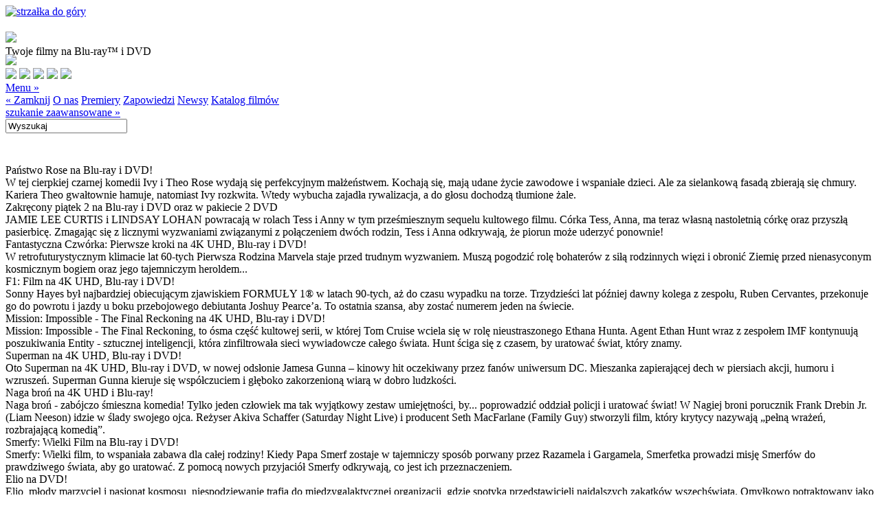

--- FILE ---
content_type: text/html; charset=UTF-8
request_url: http://ww.galapagos.com.pl/film-6988.html
body_size: 84661
content:
<!DOCTYPE html>
<html lang="pl">
<head>
<meta http-equiv="Content-Type" content="text/html; charset=utf-8">
<meta name="viewport" content="width=device-width, initial-scale=1.0">
<title>Hobbit: Bitwa Pięciu Armii (3-D 4BD) Edycja limitowana trójwymiarowa okładka (Hobbit: The Battle of Five Armies (3-D 4BD) Lenticular): Ian McKellen - Galapagos Films</title>
<meta name="keywords" content="galapagos, video, wideo, blu-ray, dvd, kaseta, warner, bros, film, filmy, reżyser, aktor, gry, tytuł, portal, wytwórnia, movie, home, płyta, wypożyczalnia, oferta, nowość, blu-ray" />
<meta name="description" content="Zapraszamy do obejrzenia pełnej oferty filmów na DVD i Blu-ray. Serwis internetowy Galapagos." />
<meta name="author" content="nethouse" />
<link rel="stylesheet" href="_css/_sajt.css?9" type="text/css" media="screen">
<link rel="stylesheet" href="_css/menu.css" type="text/css" media="screen">
<link rel="stylesheet" href="_css/nivo-default.css" type="text/css" media="screen">
<link rel="stylesheet" href="_css/nivo-slider.css" type="text/css" media="screen">
<link rel="stylesheet" href="_css/top-slider.css" type="text/css" media="screen">
<link rel="stylesheet" href="_css/facebook.css" type="text/css" media="screen">
<link rel="stylesheet" href="_css/totop.css" type="text/css" media="screen">
<link rel="stylesheet" href="_css/karuzela.css?2" media="screen">
<script type="text/javascript" src="_js/jquery-1.6.1.min.js"></script>
<script type="text/javascript" src="_js/jquery.nivo.slider.pack.js"></script>
<script type="text/javascript" src="_js/menu.js"></script>
<script type="text/javascript" src="_js/totop.js?4"></script>
<script type="text/javascript" src="_js/karuzela.js?2"></script>
<script type="text/javascript" src="_js/whcookies.js"></script>
<link rel="icon" type="image/png" href="favicon.png">
<link rel="shortcut icon" href="favicon.ico">

<!-- Facebook Pixel Code -->
<script>
!function(f,b,e,v,n,t,s)
{if(f.fbq)return;n=f.fbq=function(){n.callMethod?
n.callMethod.apply(n,arguments):n.queue.push(arguments)};
if(!f._fbq)f._fbq=n;n.push=n;n.loaded=!0;n.version='2.0';
n.queue=[];t=b.createElement(e);t.async=!0;
t.src=v;s=b.getElementsByTagName(e)[0];
s.parentNode.insertBefore(t,s)}(window, document,'script',
'https://connect.facebook.net/en_US/fbevents.js');
fbq('init', '553687071984943');
fbq('track', 'PageView');
</script>
<noscript>
<img height="1" width="1" style="display:none" src="https://www.facebook.com/tr?id=553687071984943&ev=PageView&noscript=1"/>
</noscript>
<!-- End Facebook Pixel Code -->

<!-- Google tag (gtag.js) -->
<script async src="https://www.googletagmanager.com/gtag/js?id=G-NR2B9RS1XL"></script>
<script>
window.dataLayer = window.dataLayer || [];
function gtag(){dataLayer.push(arguments);}
gtag('js', new Date());
gtag('config', 'G-NR2B9RS1XL');
</script>
<!-- End Google tag (gtag.js) -->

<!-- GetResponse Analytics -->
 
<script type="text/javascript">
(function(m, o, n, t, e, r, _){
m['__GetResponseAnalyticsObject'] = e;m[e] = m[e] || function() {(m[e].q = m[e].q || []).push(arguments)};
r = o.createElement(n);_ = o.getElementsByTagName(n)[0];r.async = 1;r.src = t;r.setAttribute('crossorigin', 'use-credentials');_.parentNode .insertBefore(r, _);
})(window, document, 'script', 'https://an.gr-wcon.com/script/358bb7e4-9455-41ce-b30f-4a1f9e2b74c8/ga.js', 'GrTracking');
</script>

<!-- End GetResponse Analytics -->

 
</head>

<body>
<a href="#" title="Do góry!" id="scroll-to-top"><img src="_img/scrollup.png" alt="strzałka do góry"></a>
<div id="poz_1">
  <div id="header">
    <div id="logo"><a href="/"><img src="_img/logo_galapagos.png" style="padding-top:20px"></a></div>
    <!--logo-->
    <div id="haslo_top">Twoje filmy na Blu-ray&trade; i DVD</div>
    <!--haslo_top-->
    
    <div id="user"> 
      <!--head_pressroom-->
      <div class="user_name" style="height: 20px;width: 136px;margin-top: -5px;"><a href="pressroom.php"><img src="_img/pressroom_bt.gif" border="0"></a></div>
      <!--/head_pressroom--> 
      <!--head_user--><!--/head_user--> 
    </div>
    <div id="sociale"> <a href="https://starstore.pl" target="_blank"><img src="_img/sklep.png" class="sociale_menu"></a> <a href="https://facebook.com/MojeFilmyDVD" target="_blank"><img src="_img/soc_fb.png" class="sociale_menu"></a> <a href="http://youtube.com/galapagosgalapagos" target="_blank"><img src="_img/soc_yt.png" class="sociale_menu"></a> <!--<a href="https://twitter.com/mojefilmy" target="_blank"><img src="_img/soc_tw.png" class="sociale_menu"></a>--> <a href="https://www.instagram.com/moje_filmy" target="_blank"><img src="_img/soc_ins.png" class="sociale_menu"></a> <a href="https://www.tiktok.com/@moje__filmy" target="_blank"><img src="_img/soc_tiktok.png" class="sociale_menu"></a> 
      
    </div>
    <!--sociale-->
    
    <div id="menu_wrap">
      <div class="menu"> <a href="#" class="btn open-menu">Menu &raquo;</a>
        <nav class="clearfix"> <a href="#" class="btn hide">&laquo; Zamknij</a> <a href="onas.php" class="btn">O nas</a> <a href="premiery.php" class="btn">Premiery</a> <a href="zapowiedzi.php" class="btn">Zapowiedzi</a> <a href="newsy.php" class="btn">Newsy</a> <a href="katalog.php" class="btn">Katalog filmów</a> 
          <!--menu_user--><!--/menu_user--> 
          
        </nav>
      </div>
    </div>
    <!--menu_wrap-->
    
    <div id="szukaj">
      <div class="zaawansowane"><a href="katalog.php">szukanie zaawansowane &raquo;</a></div>
      <form name="s2" id="s2" action="search.php">
        <input type="hidden" name="what" value="SimpleSearch" size="17" class="warunkiCopy">
        <div class="szukaj_field">
        <div class="szukaj_box">
          <input type="text" value="Wyszukaj" name="SearchString" onFocus="this.value='';" onBlur="if (this.value=='') {this.value='Wyszukaj'};" class="szukaj_form">
        </div>
        <div class="action_button">
          <input type="image" src="_img/spcr.gif" width="23" height="23" border="0">
        </div>
      </form>
    </div>
  </div>
  <!--szukaj--> 
  
</div>
<!--header-->
</div>
<!--poz_1-->

<div id="poz_2">
<div id="content">
<div id="slajder_wrap">

<div id="wrapper">
    
<div class="slider-wrapper theme-default">
            <div class="ribbon"></div>
            <div id="slider" class="nivoSlider">
                              <a href="https://starstore.pl/szukaj?controller=search&s=pa%C5%84stwo+rose"><img src="/_files/Slider/PANSTWO_ROSE_slider_950x250.jpg" alt="" title="#htmlcaption734"></a>
                              <a href="https://starstore.pl/5162-zakrecony-piatek"><img src="/_files/Slider/FREAKY_FRIDAY_slider_950x250_1.jpg" alt="" title="#htmlcaption733"></a>
                              <a href="https://starstore.pl/5154-fantastyczna-czworka-pierwsze-kroki"><img src="/_files/Slider/Fantastyczna_CzwEOrka_slider_950x250.jpg" alt="" title="#htmlcaption732"></a>
                              <a href="https://starstore.pl/5145-f1-film"><img src="/_files/Slider/F1_SLAJDER_GALAPAGOS_950_x_250_1.jpg" alt="" title="#htmlcaption730"></a>
                              <a href="https://starstore.pl/5135-mission-impossible-the-final-reckoning"><img src="/_files/Slider/_slider_19.png" alt="" title="#htmlcaption729"></a>
                              <a href="https://starstore.pl/5144-superman"><img src="/_files/Slider/SUPERMAN_SLAJDER_GALAPAGOS_950x250.jpg" alt="" title="#htmlcaption731"></a>
                              <a href="https://starstore.pl/5155-naga-bron"><img src="/_files/Slider/_slider_18.png" alt="" title="#htmlcaption728"></a>
                              <a href="https://starstore.pl/5143-smerfy-wielki-film"><img src="/_files/Slider/SLIDER_Smerfy.png" alt="" title="#htmlcaption727"></a>
                              <a href="https://starstore.pl/dvd/4806-elio-dvd-7321940510873.html"><img src="/_files/Slider/ELIO_slider_950x250.jpg" alt="" title="#htmlcaption726"></a>
                              <a href="https://starstore.pl/5136-lilo-stitch"><img src="/_files/Slider/LILO__STITCH_slider_950x250.jpg" alt="" title="#htmlcaption725"></a>
                              <a href="https://starstore.pl/szukaj?controller=search&s=thunderbolts"><img src="/_files/Slider/THUNDERBOLTS_slider_950x250.jpg" alt="" title="#htmlcaption724"></a>
                           </div>
            
<div id="htmlcaption734" class="nivo-html-caption">
<div class="naglowek_slajdera">Państwo Rose na Blu-ray i DVD!</div> W tej cierpkiej czarnej komedii Ivy i Theo Rose wydają się perfekcyjnym małżeństwem. Kochają się, mają udane życie zawodowe i wspaniałe dzieci. Ale za sielankową fasadą zbierają się chmury. Kariera Theo gwałtownie hamuje, natomiast Ivy rozkwita. Wtedy wybucha zajadła rywalizacja, a do głosu dochodzą tłumione żale. 
</div>
<div id="htmlcaption733" class="nivo-html-caption">
<div class="naglowek_slajdera">Zakręcony piątek 2 na Blu-ray i DVD oraz w pakiecie 2 DVD</div> JAMIE LEE CURTIS i LINDSAY LOHAN powracają w rolach Tess i Anny w tym prześmiesznym sequelu kultowego filmu. Córka Tess, Anna, ma teraz własną nastoletnią córkę oraz przyszłą pasierbicę. Zmagając się z licznymi wyzwaniami związanymi z połączeniem dwóch rodzin, Tess i Anna odkrywają, że piorun może uderzyć ponownie! 
</div>
<div id="htmlcaption732" class="nivo-html-caption">
<div class="naglowek_slajdera">Fantastyczna Czwórka: Pierwsze kroki na 4K UHD, Blu-ray i DVD!</div> W retrofuturystycznym klimacie lat 60-tych Pierwsza Rodzina Marvela staje przed trudnym wyzwaniem. Muszą pogodzić rolę bohaterów z siłą rodzinnych więzi i obronić Ziemię przed nienasyconym kosmicznym bogiem oraz jego tajemniczym heroldem... 
</div>
<div id="htmlcaption730" class="nivo-html-caption">
<div class="naglowek_slajdera">F1: Film  na 4K UHD, Blu-ray i DVD!</div> Sonny Hayes był najbardziej obiecującym zjawiskiem FORMUŁY 1® w latach 90-tych, aż do czasu wypadku na torze. Trzydzieści lat później dawny kolega z zespołu, Ruben Cervantes, przekonuje go do powrotu i jazdy u boku przebojowego debiutanta Joshuy Pearce’a. To ostatnia szansa, aby zostać numerem jeden na świecie. 
</div>
<div id="htmlcaption729" class="nivo-html-caption">
<div class="naglowek_slajdera">Mission: Impossible - The Final Reckoning na 4K UHD, Blu-ray i DVD!</div> Mission: Impossible - The Final Reckoning, to ósma część kultowej serii, w której Tom Cruise wciela się w rolę nieustraszonego Ethana Hunta. Agent Ethan Hunt wraz z zespołem IMF kontynuują poszukiwania Entity - sztucznej inteligencji, która zinfiltrowała sieci wywiadowcze całego świata. Hunt ściga się z czasem, by uratować świat, który znamy. 
</div>
<div id="htmlcaption731" class="nivo-html-caption">
<div class="naglowek_slajdera">Superman na 4K UHD, Blu-ray i DVD!</div> Oto Superman na 4K UHD, Blu-ray i DVD, w nowej odsłonie Jamesa Gunna – kinowy hit oczekiwany przez fanów uniwersum DC. Mieszanka zapierającej dech w piersiach akcji, humoru i wzruszeń. Superman Gunna kieruje się współczuciem i głęboko zakorzenioną wiarą w dobro ludzkości. 
</div>
<div id="htmlcaption728" class="nivo-html-caption">
<div class="naglowek_slajdera">Naga broń na 4K UHD i Blu-ray!</div> Naga broń - zabójczo śmieszna komedia! Tylko jeden człowiek ma tak wyjątkowy zestaw umiejętności, by... poprowadzić oddział policji i uratować świat! W Nagiej broni porucznik Frank Drebin Jr. (Liam Neeson) idzie w ślady swojego ojca. Reżyser Akiva Schaffer (Saturday Night Live) i producent Seth MacFarlane (Family Guy) stworzyli film, który krytycy nazywają „pełną wrażeń, rozbrajającą komedią”. 
</div>
<div id="htmlcaption727" class="nivo-html-caption">
<div class="naglowek_slajdera">Smerfy: Wielki Film na Blu-ray i DVD!</div> Smerfy: Wielki film, to wspaniała zabawa dla całej rodziny! Kiedy Papa Smerf zostaje w tajemniczy sposób porwany przez Razamela i Gargamela, Smerfetka prowadzi misję Smerfów do prawdziwego świata, aby go uratować. Z pomocą nowych przyjaciół Smerfy odkrywają, co jest ich przeznaczeniem. 
</div>
<div id="htmlcaption726" class="nivo-html-caption">
<div class="naglowek_slajdera">Elio na DVD!</div> Elio, młody marzyciel i pasjonat kosmosu, niespodziewanie trafia do międzygalaktycznej organizacji, gdzie spotyka przedstawicieli najdalszych zakątków wszechświata. Omyłkowo potraktowany jako wysłannik Ziemi staje przed ogromnym wyzwaniem. W obliczu międzyplanetarnego kryzysu Elio musi odnaleźć się w świecie pełnym niezwykłych istot, zbudować z nimi porozumienie oraz odkryć prawdę o sobie i swojej roli we wszechświecie. 
</div>
<div id="htmlcaption725" class="nivo-html-caption">
<div class="naglowek_slajdera">Lilo & Stitch na 4K UHD, Blu-ray i DVD!</div> Zabawna i wzruszająca aktorska wersja ulubionej klasycznej animacji Disneya. Samotna dziewczynka o imieniu Lilo adoptuje Stitcha - niesfornego „szczeniaka” z kosmosu. Stitch pomaga jej naprawić skomplikowane relacje rodzinne, ale przy okazji w przezabawny sposób sieje chaos na Hawajach. 
</div>
<div id="htmlcaption724" class="nivo-html-caption">
<div class="naglowek_slajdera">Thunderbolts* już na 4K UHD, Blu-ray i DVD!</div> Nietypowa drużyna antybohaterów wpada w śmiertelną pułapkę. Czy, zmuszeni do podjęcia ryzykownej misji, zdołają stawić czoła mrocznym tajemnicom swojej przeszłości? Czy uda im się połączyć siły, zanim będzie za późno? 
</div>



</div><!--slider-wrapper theme-default-->
</div><!--wrapper-->


</div><!--slajder_wrap-->

<!--zamiana-->
<div id="mod_lewa">
<div class="mod_naglowek_podstrona"><span class="mod_naglowek_pomarancz_podstrona">Blu-ray</span></div>

<div class="film_wrap">
<div class="film_okladka"><img src="okladki/7321998336173.jpg" width="115" height="155"></div>
<div class="film_info">
  <!--cinema_film_chk--><!--/cinema_film_chk-->
  <!--hit_chk--><!--/hit_chk-->
  <!--promotion_id--><!--/promotion_id-->
  <!--dvd_version_pl--><!--/dvd_version_pl-->
  <!--dvd_speaker_pl_chk--><!--/dvd_speaker_pl_chk-->
  <!--dvd_dubbing_pl_chk-->
  polski dubbing *
  <!--/dvd_dubbing_pl_chk-->
  <!--dvd_menu_pl_chk--><!--/dvd_menu_pl_chk-->
  <!--dvd_subtitles_pl_chk--><!--/dvd_subtitles_pl_chk--> 
  <p class="film_tytul">Hobbit: Bitwa Pięciu Armii (3-D 4BD) Edycja limitowana trójwymiarowa okładka</p>
 
  <p><strong>Tytuł oryginalny: </strong>Hobbit: The Battle of Five Armies (3-D 4BD) Lenticular<!--edition_org--><!--/edition_org--></p>
  
	<!--film_1_id--><!--/film_1_id-->
	<!--film_2_id--><!--/film_2_id-->
	<!--film_3_id--><!--/film_3_id-->
	<!--film_4_id--><!--/film_4_id-->
	<!--film_5_id--><!--/film_5_id-->
	<!--film_1_desc--><!--/film_1_desc-->
	<!--film_2_desc--><!--/film_2_desc-->
	<!--film_3_desc--><!--/film_3_desc-->
	<!--film_4_desc--><!--/film_4_desc-->
	<!--film_5_desc--><!--/film_5_desc-->
	</ul>

  <!--publication_date-->
  <p><strong>Premiera: </strong>24.04.2015</p>
  <!--/publication_date-->
  
  <!--promotion_dates--><!--/promotion_dates-->
  
  <p>
    <!--factory_id--><strong>Wytwórnia: </strong>Warner Bros.<br><!--/factory_id-->
    <!--kind--><strong>Gatunek: </strong>fantasy<br><!--/kind-->
    <!--dvd_screen_format_id--><!--/dvd_screen_format_id-->
    <!--category--><strong>Kategoria filmu: </strong>fabularny<br><!--/category-->
    <!--director--><strong>Reżyser: </strong>Peter Jackson<br><span class="opisFilmu">Zobacz inne filmy tego reżysera:</span><br>
		<ul style="margin-top:2px">
		<li><a class="opisFilmu" href="film-6984.html" title="Hobbit: The Battle of Five Armies (2BD)">Hobbit: Bitwa Pięciu Armii (2BD)</a></li>
<li><a class="opisFilmu" href="film-6985.html" title="Hobbit: The Battle of Five Armies (2BD)">Hobbit: Bitwa Pięciu Armii (2BD) Wydanie specjalne z kolekcjonerskim notesem</a></li>
<li><a class="opisFilmu" href="film-6983.html" title="Hobbit: The Battle of Five Armies (2DVD)">Hobbit: Bitwa Pięciu Armii (2DVD)</a></li>
<li><a class="opisFilmu" href="film-6986.html" title="Hobbit: The Battle of Five Armies (3-D 4BD)">Hobbit: Bitwa Pięciu Armii (3-D 4BD)</a></li>
<li><a class="opisFilmu" href="film-6987.html" title="Hobbit: The Battle of Five Armies (3-D 4BD) Steelbook">Hobbit: Bitwa Pięciu Armii (3-D 4BD) Edycja limitowana Steelbook</a></li>

				<strong><a href="#" class="opisFilmu" onClick="toggleLayer('l');return false;" >więcej...</a></strong><br>

				<span id="l" class="layer"><li><a class="opisFilmu" href="film-7284.html" title="Hobbit: The Battle of Five Armies Ex. Edition (3-D 5BD)">Hobbit: Bitwa Pięciu Armii (3-D 5BD) Wydanie rozszerzone</a></li>
<li><a class="opisFilmu" href="film-7286.html" title="Hobbit: The Battle of Five Armies Ex. Edition (3-D 5BD) steelbook">Hobbit: Bitwa Pięciu Armii (3-D 5BD) Wydanie rozszerzone steelbook</a></li>
<li><a class="opisFilmu" href="film-7283.html" title="Hobbit: The Battle of Five Armies Ex. Edition (3BD)">Hobbit: Bitwa Pięciu Armii (3BD) Wydanie rozszerzone</a></li>
<li><a class="opisFilmu" href="film-7282.html" title="Hobbit: The Battle of Five Armies Ex. Edition (5DVD)">Hobbit: Bitwa Pięciu Armii (5DVD) Wydanie rozszerzone</a></li>
<li><a class="opisFilmu" href="film-7285.html" title="Hobbit: The Battle of Five Armies Ex. Edition (5DVD) + figurine">Hobbit: Bitwa Pięciu Armii (5DVD) Wydanie rozszerzone z figurką</a></li>
<li><a class="opisFilmu" href="film-6991.html" title="Hobbit: Trilogy (3-D 12BD)">Hobbit: Filmowa trylogia (3-D 12BD)</a></li>
<li><a class="opisFilmu" href="film-6990.html" title="Hobbit: Trilogy (6BD)">Hobbit: Filmowa trylogia (6BD)</a></li>
<li><a class="opisFilmu" href="film-7291.html" title="Hobbit: Trilogy (6BD) + 20 character cards">Hobbit: Filmowa trylogia (6BD) Edycja kolekcjonerska z kartami postaci</a></li>
<li><a class="opisFilmu" href="film-7290.html" title="Hobbit: Trilogy (6BD) Steelbook">Hobbit: Filmowa trylogia (6BD) Edycja limitowana steelbook</a></li>
<li><a class="opisFilmu" href="film-6989.html" title="Hobbit: Trilogy (6DVD)">Hobbit: Filmowa trylogia (6DVD)</a></li>
<li><a class="opisFilmu" href="film-6453.html" title="Hobbit: An Unexpected Journey (3BD) Extended Edition">Hobbit: Niezwykła podróż (3BD) Edycja rozszerzona</a></li>
<li><a class="opisFilmu" href="film-6452.html" title="Hobbit: An Unexpected Journey (5 DVD) Extended Edition">Hobbit: Niezwykła podróż (5 DVD) Edycja rozszerzona</a></li>
<li><a class="opisFilmu" href="film-6454.html" title="Hobbit: An Unexpected Journey (5BD) 3-D Extended Edition">Hobbit: Niezwykła podróż (5BD) 3-D Edycja rozszerzona</a></li>
<li><a class="opisFilmu" href="film-6353.html" title="Hobbit: An Unexpected Journey. Special edition (2 BD)">Hobbit: Niezwykła podróż. Edycja specjalna (2 BD)</a></li>
<li><a class="opisFilmu" href="film-6352.html" title="Hobbit: An Unexpected Journey. Special edition (2 DVD)">Hobbit: Niezwykła podróż. Edycja specjalna (2 DVD)</a></li>
<li><a class="opisFilmu" href="film-6356.html" title="Hobbit: An Unexpected Journey. Special edition with book (2 DVD)">Hobbit: Niezwykła podróż. Limitowana edycja specjalna z albumem (2 DVD)</a></li>
<li><a class="opisFilmu" href="film-6367.html" title="Hobbit: An Unexpected Journey 3D. Special edition (4BD)">Hobbit: Niezwykła podróż 3D. Edycja specjalna (4BD)</a></li>
<li><a class="opisFilmu" href="film-6651.html" title="The Hobbit: The Desolation Of Smaug (3BD) Extended Edition">Hobbit: Pustkowie Smauga (3BD) Wydanie Rozszerzone</a></li>
<li><a class="opisFilmu" href="film-6650.html" title="The Hobbit: The Desolation Of Smaug (5 DVD) Extended Edition">Hobbit: Pustkowie Smauga (5 DVD) Wydanie Rozszerzone</a></li>
<li><a class="opisFilmu" href="film-6517.html" title="Hobbit: The Desolation of Smaug (2 BD)">Hobbit: Pustkowie Smauga. Edycja specjalna (2 BD)</a></li>
<li><a class="opisFilmu" href="film-6516.html" title="Hobbit: The Desolation of Smaug (2 DVD)">Hobbit: Pustkowie Smauga. Edycja specjalna (2 DVD)</a></li>
<li><a class="opisFilmu" href="film-6519.html" title="Hobbit: The Desolation of Smaug (2 DVD) Limited Collector's Edition with Character Cards">Hobbit: Pustkowie Smauga. Limitowana edycja kolekcjonerska z kartami (2 DVD)</a></li>
<li><a class="opisFilmu" href="film-6652.html" title="The Hobbit: The Desolation Of Smaug 3-D (5BD) Extended Edition">Hobbit: Pustkowie Smauga 3-D (5BD) Wydanie Rozszerzone</a></li>
<li><a class="opisFilmu" href="film-6518.html" title="Hobbit: The Desolation of Smaug 3D. Special edition (4 BD)">Hobbit: Pustkowie Smauga 3D. Edycja specjalna (4 BD)</a></li>
<li><a class="opisFilmu" href="film-8505.html" title="Hobbit: Trilogy (6BD 4K)">Hobbit: Trylogia (6BD 4K)</a></li>
<li><a class="opisFilmu" href="film-7288.html" title="Hobbit: Trilogy Ex. Edition (9BD)">Hobbit: Trylogia Wydanie rozszerzone (9BD)</a></li>
<li><a class="opisFilmu" href="film-7287.html" title="Hobbit: Trilogy Ex. Edition (15DVD)">Hobbit: Trylogia Wydanie rozszerzone (15DVD)</a></li>
<li><a class="opisFilmu" href="film-7289.html" title="Hobbit: Trilogy Ex. Edition 3-D (15BD)">Hobbit: Trylogia Wydanie rozszerzone 3-D (15BD)</a></li>
<li><a class="opisFilmu" href="film-4895.html" title="Lord of The Rings - Limited Edition Trylogy (6 DVD)">Władca pierścieni - Trylogia Edycja Limitowana (6 DVD)</a></li>
<li><a class="opisFilmu" href="film-5582.html" title="Lord of the Rings: Fellowship of the Ring (BD)">Władca Pierścieni: Drużyna Pierścienia (BD) </a></li>
<li><a class="opisFilmu" href="film-5574.html" title="Lord of the Rings: Fellowship of the Ring (BD+DVD)">Władca Pierścieni: Drużyna Pierścienia (BD+DVD)</a></li>
<li><a class="opisFilmu" href="film-430.html" title="Lord of the Rings: The Fellowship of the Ring - Special Edition (4 DVD)">Władca Pierścieni: Drużyna Pierścienia - Edycja Specjalna (4 DVD)</a></li>
<li><a class="opisFilmu" href="film-4883.html" title="Lord of the Rings: Fellowship of the Ring - Limited Edition - 2 movies (2 DVD)">Władca Pierścieni: Drużyna Pierścienia - Limitowana Edycja - 2 filmy (2 DVD)</a></li>
<li><a class="opisFilmu" href="film-425.html" title="Lord of The Rings: The Felowship of The Ring (2 DVD)">Władca Pierścieni: Drużyna Pierścienia - Wersja kinowa (2 DVD)</a></li>
<li><a class="opisFilmu" href="film-6258.html" title="Lord of the Rings: Fellowship of the Ring. Extended Edition (5 Disc Set)">Władca Pierścieni: Drużyna pierścienia Edycja rozszerzona (Wydanie 5-płytowe)</a></li>
<li><a class="opisFilmu" href="film-5584.html" title="Lord of The Rings: The Two Towers (BD)">Władca Pierścieni: Dwie Wieże (BD)</a></li>
<li><a class="opisFilmu" href="film-5576.html" title="Lord of The Rings: The Two Towers (BD+DVD)">Władca Pierścieni: Dwie Wieże (BD+DVD)</a></li>
<li><a class="opisFilmu" href="film-1058.html" title="Lord of the Rings: The Two Towers - Special Edition (4 DVD)">Władca Pierścieni: Dwie Wieże - Edycja Specjalna (4 DVD)</a></li>
<li><a class="opisFilmu" href="film-4884.html" title="Lord of the Rings: The Two Towers - Limited Edition - 2 movies (2 DVD)">Władca Pierścieni: Dwie Wieże - Limitowana Edycja - 2 filmy (2 DVD)</a></li>
<li><a class="opisFilmu" href="film-888.html" title="Lord of The Rings: The Two Towers (2 DVD)">Władca Pierścieni: Dwie Wieże - Wersja kinowa (2 DVD)</a></li>
<li><a class="opisFilmu" href="film-6259.html" title="Lord of the Rings: Two Towers  Extended Edition (5 Disc Set)">Władca Pierścieni: Dwie Wieże Edycja rozszerzona (Wydanie 5-płytowe)</a></li>
<li><a class="opisFilmu" href="film-5350.html" title="Lord of the Rings: Special Editions 1-3">Władca Pierścieni: Edycje Specjalne 1-3</a></li>
<li><a class="opisFilmu" href="film-3003.html" title="Lord of the Rings: The Motion Picture Trilogy">Władca Pierścieni: Filmowa trylogia</a></li>
<li><a class="opisFilmu" href="film-5583.html" title="Lord of The Rings: Return of The King (BD)">Władca Pierścieni: Powrót Króla (BD)</a></li>
<li><a class="opisFilmu" href="film-5575.html" title="Lord of The Rings: Return of The King (BD+DVD)">Władca Pierścieni: Powrót Króla (BD+DVD)</a></li>
<li><a class="opisFilmu" href="film-3089.html" title="Lord of the Rings: Return of the King - Collector's Gift Set (4 DVD)">Władca Pierścieni: Powrót Króla - Edycja Kolekcjonerska (4 DVD)</a></li>
<li><a class="opisFilmu" href="film-3085.html" title="Lord of the Rings: Return of the King - Special Edition (4 DVD)">Władca Pierścieni: Powrót Króla - Edycja Specjalna (4 DVD)</a></li>
<li><a class="opisFilmu" href="film-4885.html" title="Lord of the Rings: Return of the King - Limited Edition - 2 movies (2 DVD)">Władca Pierścieni: Powrót Króla - Limitowana Edycja - 2 filmy (2 DVD)</a></li>
<li><a class="opisFilmu" href="film-2924.html" title="Lord of The Rings: Return of The King (2 DVD)">Władca Pierścieni: Powrót Króla - Wersja kinowa (2 DVD)</a></li>
<li><a class="opisFilmu" href="film-6260.html" title="Lord of the Rings: Return of the King Extended Edition (5 Disc Set)">Władca Pierścieni: Powrót Króla Edycja rozszerzona (Wydanie 5-płytowe)</a></li>
<li><a class="opisFilmu" href="film-5577.html" title="Lord of the Rings: Trilogy (3BD+3DVD)">Władca Pierścieni: Trylogia (3BD+3DVD)</a></li>
<li><a class="opisFilmu" href="film-5942.html" title="Lord of the Rings: The Motion Picture Trilogy Extended Edition (6BD +9 DVD)">Władca Pierścieni:Trylogia Edycja Rozszerzona (6 BD+ 9 DVD)</a></li>
<li><a class="opisFilmu" href="film-8798.html" title="Lord of the Rings theatrical trilogy. Remastered blu-ray">Władca pierścieni: Zremasterowana trylogia wersja kinowa (3 BD)</a></li>
<li><a class="opisFilmu" href="film-6321.html" title="Lord of the Rings: Felowship of the Ring (2 DVD) Extended Edition">Władca Pierścieni Drużyna Pierścienia- Edycja Rozszerzona (2 DVD)</a></li>
<li><a class="opisFilmu" href="film-6324.html" title="Lord of the Rings: Fellowship of the Ring (2BD) Extended Edition">Władca Pierścieni Drużyna Pierścienia - Edycja Rozszerzona (2BD) </a></li>
<li><a class="opisFilmu" href="film-6322.html" title="Lord of the Rings: The Two Towers (2 DVD) Extended Edition">Władca Pierścieni Dwie Wieże - Edycja Rozszerzona (2 DVD)</a></li>
<li><a class="opisFilmu" href="film-6325.html" title="Lord of the Rings: The Two Towers (2BD) Extended Edition">Władca Pierścieni Dwie Wieże - Edycja Rozszerzona (2BD)</a></li>
<li><a class="opisFilmu" href="film-6323.html" title="Lord of the Rings: Return of the King (2 DVD) Extended Edition">Władca Pierścieni Powrót Króla - Edycja Rozszerzona (2 DVD)</a></li>
<li><a class="opisFilmu" href="film-6326.html" title="Lord of the Rings: Return of the King (2BD) Extended Edition">Władca Pierścieni Powrót Króla - Edycja Rozszerzona (2BD)</a></li>
<li><a class="opisFilmu" href="film-8504.html" title="Lord of The Rings: Trilogy (9BD 4K)">Władca Pierścieni Trylogia (9BD 4K)</a></li>
<li><a class="opisFilmu" href="film-7608.html" title="Middle-Earth Collection (6BD)">Śródziemie - Kompletna kolekcja 6 filmów (6BD)</a></li>
<li><a class="opisFilmu" href="film-7607.html" title="Middle-Earth Collection (6DVD)">Śródziemie - Kompletna kolekcja 6 filmów (6DVD)</a></li>
<li><a class="opisFilmu" href="film-7609.html" title="Middle-Earth Collection Extended Edition (36DVD)">Śródziemie - Kompletna kolekcja 6 filmów Wersja Rozszerzona (36DVD)</a></li>
<li><a class="opisFilmu" href="film-8782.html" title="Middleearth Ultimate Collector's Edition (31BD 4K)">Śródziemie. Kompletna Kolekcja (31BD 4K)</a></li>

</ul>
<br><!--/director-->
    <!--screen_play_no1--><strong>Scenariusz: </strong>Guillermo del Toro<!--screen_play_no2-->, Peter Jackson<!--/screen_play_no2--><!--screen_play_no3-->, Fran Walsh<!--/screen_play_no3--><br><!--/screen_play_no1-->
    <!--cast_no1--><strong>Obsada: </strong><strong>Ian McKellen</strong><br><span class="opisFilmu">Zobacz inne filmy tego aktora:</span><br>
				<ul style="margin-top:2px">
				
						<li><a class="opisFilmu" href="film-6984.html" 
						title="Hobbit: The Battle of Five Armies (2BD)">Hobbit: Bitwa Pięciu Armii (2BD)</a>
						</li>

						<li><a class="opisFilmu" href="film-6983.html" 
						title="Hobbit: The Battle of Five Armies (2DVD)">Hobbit: Bitwa Pięciu Armii (2DVD)</a>
						</li>

						<li><a class="opisFilmu" href="film-6986.html" 
						title="Hobbit: The Battle of Five Armies (3-D 4BD)">Hobbit: Bitwa Pięciu Armii (3-D 4BD)</a>
						</li>

						<li><a class="opisFilmu" href="film-6987.html" 
						title="Hobbit: The Battle of Five Armies (3-D 4BD) Steelbook">Hobbit: Bitwa Pięciu Armii (3-D 4BD) Edycja limitowana Steelbook</a>
						</li>

						<li><a class="opisFilmu" href="film-7284.html" 
						title="Hobbit: The Battle of Five Armies Ex. Edition (3-D 5BD)">Hobbit: Bitwa Pięciu Armii (3-D 5BD) Wydanie rozszerzone</a>
						</li>

						
							<strong><a href="#" class="opisFilmu" onClick="toggleLayer('l1');return false;" >więcej...</a></strong><br>

							<span id="l1" class="layer"><li><a class="opisFilmu" href="film-7286.html" 
						title="Hobbit: The Battle of Five Armies Ex. Edition (3-D 5BD) steelbook">Hobbit: Bitwa Pięciu Armii (3-D 5BD) Wydanie rozszerzone steelbook</a>
						</li>

						<li><a class="opisFilmu" href="film-7283.html" 
						title="Hobbit: The Battle of Five Armies Ex. Edition (3BD)">Hobbit: Bitwa Pięciu Armii (3BD) Wydanie rozszerzone</a>
						</li>

						<li><a class="opisFilmu" href="film-7282.html" 
						title="Hobbit: The Battle of Five Armies Ex. Edition (5DVD)">Hobbit: Bitwa Pięciu Armii (5DVD) Wydanie rozszerzone</a>
						</li>

						<li><a class="opisFilmu" href="film-7285.html" 
						title="Hobbit: The Battle of Five Armies Ex. Edition (5DVD) + figurine">Hobbit: Bitwa Pięciu Armii (5DVD) Wydanie rozszerzone z figurką</a>
						</li>

						<li><a class="opisFilmu" href="film-6991.html" 
						title="Hobbit: Trilogy (3-D 12BD)">Hobbit: Filmowa trylogia (3-D 12BD)</a>
						</li>

						<li><a class="opisFilmu" href="film-6990.html" 
						title="Hobbit: Trilogy (6BD)">Hobbit: Filmowa trylogia (6BD)</a>
						</li>

						<li><a class="opisFilmu" href="film-7291.html" 
						title="Hobbit: Trilogy (6BD) + 20 character cards">Hobbit: Filmowa trylogia (6BD) Edycja kolekcjonerska z kartami postaci</a>
						</li>

						<li><a class="opisFilmu" href="film-7290.html" 
						title="Hobbit: Trilogy (6BD) Steelbook">Hobbit: Filmowa trylogia (6BD) Edycja limitowana steelbook</a>
						</li>

						<li><a class="opisFilmu" href="film-6989.html" 
						title="Hobbit: Trilogy (6DVD)">Hobbit: Filmowa trylogia (6DVD)</a>
						</li>

						<li><a class="opisFilmu" href="film-6453.html" 
						title="Hobbit: An Unexpected Journey (3BD) Extended Edition">Hobbit: Niezwykła podróż (3BD) Edycja rozszerzona</a>
						</li>

						<li><a class="opisFilmu" href="film-6452.html" 
						title="Hobbit: An Unexpected Journey (5 DVD) Extended Edition">Hobbit: Niezwykła podróż (5 DVD) Edycja rozszerzona</a>
						</li>

						<li><a class="opisFilmu" href="film-6454.html" 
						title="Hobbit: An Unexpected Journey (5BD) 3-D Extended Edition">Hobbit: Niezwykła podróż (5BD) 3-D Edycja rozszerzona</a>
						</li>

						<li><a class="opisFilmu" href="film-6353.html" 
						title="Hobbit: An Unexpected Journey. Special edition (2 BD)">Hobbit: Niezwykła podróż. Edycja specjalna (2 BD)</a>
						</li>

						<li><a class="opisFilmu" href="film-6352.html" 
						title="Hobbit: An Unexpected Journey. Special edition (2 DVD)">Hobbit: Niezwykła podróż. Edycja specjalna (2 DVD)</a>
						</li>

						<li><a class="opisFilmu" href="film-6356.html" 
						title="Hobbit: An Unexpected Journey. Special edition with book (2 DVD)">Hobbit: Niezwykła podróż. Limitowana edycja specjalna z albumem (2 DVD)</a>
						</li>

						<li><a class="opisFilmu" href="film-6367.html" 
						title="Hobbit: An Unexpected Journey 3D. Special edition (4BD)">Hobbit: Niezwykła podróż 3D. Edycja specjalna (4BD)</a>
						</li>

						<li><a class="opisFilmu" href="film-6651.html" 
						title="The Hobbit: The Desolation Of Smaug (3BD) Extended Edition">Hobbit: Pustkowie Smauga (3BD) Wydanie Rozszerzone</a>
						</li>

						<li><a class="opisFilmu" href="film-6650.html" 
						title="The Hobbit: The Desolation Of Smaug (5 DVD) Extended Edition">Hobbit: Pustkowie Smauga (5 DVD) Wydanie Rozszerzone</a>
						</li>

						<li><a class="opisFilmu" href="film-6517.html" 
						title="Hobbit: The Desolation of Smaug (2 BD)">Hobbit: Pustkowie Smauga. Edycja specjalna (2 BD)</a>
						</li>

						<li><a class="opisFilmu" href="film-6516.html" 
						title="Hobbit: The Desolation of Smaug (2 DVD)">Hobbit: Pustkowie Smauga. Edycja specjalna (2 DVD)</a>
						</li>

						<li><a class="opisFilmu" href="film-6519.html" 
						title="Hobbit: The Desolation of Smaug (2 DVD) Limited Collector's Edition with Character Cards">Hobbit: Pustkowie Smauga. Limitowana edycja kolekcjonerska z kartami (2 DVD)</a>
						</li>

						<li><a class="opisFilmu" href="film-6652.html" 
						title="The Hobbit: The Desolation Of Smaug 3-D (5BD) Extended Edition">Hobbit: Pustkowie Smauga 3-D (5BD) Wydanie Rozszerzone</a>
						</li>

						<li><a class="opisFilmu" href="film-6518.html" 
						title="Hobbit: The Desolation of Smaug 3D. Special edition (4 BD)">Hobbit: Pustkowie Smauga 3D. Edycja specjalna (4 BD)</a>
						</li>

						<li><a class="opisFilmu" href="film-8505.html" 
						title="Hobbit: Trilogy (6BD 4K)">Hobbit: Trylogia (6BD 4K)</a>
						</li>

						<li><a class="opisFilmu" href="film-7288.html" 
						title="Hobbit: Trilogy Ex. Edition (9BD)">Hobbit: Trylogia Wydanie rozszerzone (9BD)</a>
						</li>

						<li><a class="opisFilmu" href="film-7287.html" 
						title="Hobbit: Trilogy Ex. Edition (15DVD)">Hobbit: Trylogia Wydanie rozszerzone (15DVD)</a>
						</li>

						<li><a class="opisFilmu" href="film-7289.html" 
						title="Hobbit: Trilogy Ex. Edition 3-D (15BD)">Hobbit: Trylogia Wydanie rozszerzone 3-D (15BD)</a>
						</li>

						<li><a class="opisFilmu" href="film-8434.html" 
						title="Good Liar (DVD)">Kłamstwo doskonałe (DVD)</a>
						</li>

						<li><a class="opisFilmu" href="film-5582.html" 
						title="Lord of the Rings: Fellowship of the Ring (BD)">Władca Pierścieni: Drużyna Pierścienia (BD) </a>
						</li>

						<li><a class="opisFilmu" href="film-5574.html" 
						title="Lord of the Rings: Fellowship of the Ring (BD+DVD)">Władca Pierścieni: Drużyna Pierścienia (BD+DVD)</a>
						</li>

						<li><a class="opisFilmu" href="film-430.html" 
						title="Lord of the Rings: The Fellowship of the Ring - Special Edition (4 DVD)">Władca Pierścieni: Drużyna Pierścienia - Edycja Specjalna (4 DVD)</a>
						</li>

						<li><a class="opisFilmu" href="film-4883.html" 
						title="Lord of the Rings: Fellowship of the Ring - Limited Edition - 2 movies (2 DVD)">Władca Pierścieni: Drużyna Pierścienia - Limitowana Edycja - 2 filmy (2 DVD)</a>
						</li>

						<li><a class="opisFilmu" href="film-425.html" 
						title="Lord of The Rings: The Felowship of The Ring (2 DVD)">Władca Pierścieni: Drużyna Pierścienia - Wersja kinowa (2 DVD)</a>
						</li>

						<li><a class="opisFilmu" href="film-6258.html" 
						title="Lord of the Rings: Fellowship of the Ring. Extended Edition (5 Disc Set)">Władca Pierścieni: Drużyna pierścienia Edycja rozszerzona (Wydanie 5-płytowe)</a>
						</li>

						<li><a class="opisFilmu" href="film-5584.html" 
						title="Lord of The Rings: The Two Towers (BD)">Władca Pierścieni: Dwie Wieże (BD)</a>
						</li>

						<li><a class="opisFilmu" href="film-5576.html" 
						title="Lord of The Rings: The Two Towers (BD+DVD)">Władca Pierścieni: Dwie Wieże (BD+DVD)</a>
						</li>

						<li><a class="opisFilmu" href="film-1058.html" 
						title="Lord of the Rings: The Two Towers - Special Edition (4 DVD)">Władca Pierścieni: Dwie Wieże - Edycja Specjalna (4 DVD)</a>
						</li>

						<li><a class="opisFilmu" href="film-4884.html" 
						title="Lord of the Rings: The Two Towers - Limited Edition - 2 movies (2 DVD)">Władca Pierścieni: Dwie Wieże - Limitowana Edycja - 2 filmy (2 DVD)</a>
						</li>

						<li><a class="opisFilmu" href="film-888.html" 
						title="Lord of The Rings: The Two Towers (2 DVD)">Władca Pierścieni: Dwie Wieże - Wersja kinowa (2 DVD)</a>
						</li>

						<li><a class="opisFilmu" href="film-6259.html" 
						title="Lord of the Rings: Two Towers  Extended Edition (5 Disc Set)">Władca Pierścieni: Dwie Wieże Edycja rozszerzona (Wydanie 5-płytowe)</a>
						</li>

						<li><a class="opisFilmu" href="film-3003.html" 
						title="Lord of the Rings: The Motion Picture Trilogy">Władca Pierścieni: Filmowa trylogia</a>
						</li>

						<li><a class="opisFilmu" href="film-5583.html" 
						title="Lord of The Rings: Return of The King (BD)">Władca Pierścieni: Powrót Króla (BD)</a>
						</li>

						<li><a class="opisFilmu" href="film-5575.html" 
						title="Lord of The Rings: Return of The King (BD+DVD)">Władca Pierścieni: Powrót Króla (BD+DVD)</a>
						</li>

						<li><a class="opisFilmu" href="film-3089.html" 
						title="Lord of the Rings: Return of the King - Collector's Gift Set (4 DVD)">Władca Pierścieni: Powrót Króla - Edycja Kolekcjonerska (4 DVD)</a>
						</li>

						<li><a class="opisFilmu" href="film-3085.html" 
						title="Lord of the Rings: Return of the King - Special Edition (4 DVD)">Władca Pierścieni: Powrót Króla - Edycja Specjalna (4 DVD)</a>
						</li>

						<li><a class="opisFilmu" href="film-4885.html" 
						title="Lord of the Rings: Return of the King - Limited Edition - 2 movies (2 DVD)">Władca Pierścieni: Powrót Króla - Limitowana Edycja - 2 filmy (2 DVD)</a>
						</li>

						<li><a class="opisFilmu" href="film-2924.html" 
						title="Lord of The Rings: Return of The King (2 DVD)">Władca Pierścieni: Powrót Króla - Wersja kinowa (2 DVD)</a>
						</li>

						<li><a class="opisFilmu" href="film-6260.html" 
						title="Lord of the Rings: Return of the King Extended Edition (5 Disc Set)">Władca Pierścieni: Powrót Króla Edycja rozszerzona (Wydanie 5-płytowe)</a>
						</li>

						<li><a class="opisFilmu" href="film-5577.html" 
						title="Lord of the Rings: Trilogy (3BD+3DVD)">Władca Pierścieni: Trylogia (3BD+3DVD)</a>
						</li>

						<li><a class="opisFilmu" href="film-5942.html" 
						title="Lord of the Rings: The Motion Picture Trilogy Extended Edition (6BD +9 DVD)">Władca Pierścieni:Trylogia Edycja Rozszerzona (6 BD+ 9 DVD)</a>
						</li>

						<li><a class="opisFilmu" href="film-8798.html" 
						title="Lord of the Rings theatrical trilogy. Remastered blu-ray">Władca pierścieni: Zremasterowana trylogia wersja kinowa (3 BD)</a>
						</li>

						<li><a class="opisFilmu" href="film-6321.html" 
						title="Lord of the Rings: Felowship of the Ring (2 DVD) Extended Edition">Władca Pierścieni Drużyna Pierścienia- Edycja Rozszerzona (2 DVD)</a>
						</li>

						<li><a class="opisFilmu" href="film-6324.html" 
						title="Lord of the Rings: Fellowship of the Ring (2BD) Extended Edition">Władca Pierścieni Drużyna Pierścienia - Edycja Rozszerzona (2BD) </a>
						</li>

						<li><a class="opisFilmu" href="film-6322.html" 
						title="Lord of the Rings: The Two Towers (2 DVD) Extended Edition">Władca Pierścieni Dwie Wieże - Edycja Rozszerzona (2 DVD)</a>
						</li>

						<li><a class="opisFilmu" href="film-6325.html" 
						title="Lord of the Rings: The Two Towers (2BD) Extended Edition">Władca Pierścieni Dwie Wieże - Edycja Rozszerzona (2BD)</a>
						</li>

						<li><a class="opisFilmu" href="film-6323.html" 
						title="Lord of the Rings: Return of the King (2 DVD) Extended Edition">Władca Pierścieni Powrót Króla - Edycja Rozszerzona (2 DVD)</a>
						</li>

						<li><a class="opisFilmu" href="film-6326.html" 
						title="Lord of the Rings: Return of the King (2BD) Extended Edition">Władca Pierścieni Powrót Króla - Edycja Rozszerzona (2BD)</a>
						</li>

						<li><a class="opisFilmu" href="film-8504.html" 
						title="Lord of The Rings: Trilogy (9BD 4K)">Władca Pierścieni Trylogia (9BD 4K)</a>
						</li>

						<li><a class="opisFilmu" href="film-8641.html" 
						title="X-Men (BD)">X-Men (BD)</a>
						</li>

						<li><a class="opisFilmu" href="film-8662.html" 
						title="X-Men (DVD)">X-Men (DVD)</a>
						</li>

						<li><a class="opisFilmu" href="film-8643.html" 
						title="X-Men 2 (BD)">X-Men 2 (BD)</a>
						</li>

						<li><a class="opisFilmu" href="film-8642.html" 
						title="X-Men 2 (DVD)">X-Men 2 (DVD)</a>
						</li>

						<li><a class="opisFilmu" href="film-8645.html" 
						title="X-men 3: The Last Stand (BD)">X-men: Ostatni Bastion (BD)</a>
						</li>

						<li><a class="opisFilmu" href="film-8644.html" 
						title="X-men 3: The Last Stand (DVD)">X-men: Ostatni Bastion (DVD)</a>
						</li>

						<li><a class="opisFilmu" href="film-5085.html" 
						title="Golden Compass, The">Złoty Kompas </a>
						</li>

						<li><a class="opisFilmu" href="film-5084.html" 
						title="Golden Compass, The (2 DVD)">Złoty Kompas (2 DVD) - Magia Kina</a>
						</li>

						<li><a class="opisFilmu" href="film-7608.html" 
						title="Middle-Earth Collection (6BD)">Śródziemie - Kompletna kolekcja 6 filmów (6BD)</a>
						</li>

						<li><a class="opisFilmu" href="film-7607.html" 
						title="Middle-Earth Collection (6DVD)">Śródziemie - Kompletna kolekcja 6 filmów (6DVD)</a>
						</li>

						<li><a class="opisFilmu" href="film-7609.html" 
						title="Middle-Earth Collection Extended Edition (36DVD)">Śródziemie - Kompletna kolekcja 6 filmów Wersja Rozszerzona (36DVD)</a>
						</li>

						<li><a class="opisFilmu" href="film-8782.html" 
						title="Middleearth Ultimate Collector's Edition (31BD 4K)">Śródziemie. Kompletna Kolekcja (31BD 4K)</a>
						</li>

</ul>
<!--cast_no2--><strong>Martin Freeman</strong><br><span class="opisFilmu">Zobacz inne filmy tego aktora:</span><br>
				<ul style="margin-top:2px">
				
						<li><a class="opisFilmu" href="film-9034.html" 
						title="Black Panther 1-2 Boxset (2 DVD)">Czarna Pantera 1-2 Pakiet (2 DVD)</a>
						</li>

						<li><a class="opisFilmu" href="film-9033.html" 
						title="Black Panther: Wakanda Foreve (BD)">Czarna Pantera: Wakanda w moim sercu (BD)</a>
						</li>

						<li><a class="opisFilmu" href="film-9032.html" 
						title="Black Panther: Wakanda Forever (DVD)">Czarna Pantera: Wakanda w moim sercu (DVD)</a>
						</li>

						<li><a class="opisFilmu" href="film-6984.html" 
						title="Hobbit: The Battle of Five Armies (2BD)">Hobbit: Bitwa Pięciu Armii (2BD)</a>
						</li>

						<li><a class="opisFilmu" href="film-6983.html" 
						title="Hobbit: The Battle of Five Armies (2DVD)">Hobbit: Bitwa Pięciu Armii (2DVD)</a>
						</li>

						
							<strong><a href="#" class="opisFilmu" onClick="toggleLayer('l2');return false;" >więcej...</a></strong><br>

							<span id="l2" class="layer"><li><a class="opisFilmu" href="film-6986.html" 
						title="Hobbit: The Battle of Five Armies (3-D 4BD)">Hobbit: Bitwa Pięciu Armii (3-D 4BD)</a>
						</li>

						<li><a class="opisFilmu" href="film-6987.html" 
						title="Hobbit: The Battle of Five Armies (3-D 4BD) Steelbook">Hobbit: Bitwa Pięciu Armii (3-D 4BD) Edycja limitowana Steelbook</a>
						</li>

						<li><a class="opisFilmu" href="film-7284.html" 
						title="Hobbit: The Battle of Five Armies Ex. Edition (3-D 5BD)">Hobbit: Bitwa Pięciu Armii (3-D 5BD) Wydanie rozszerzone</a>
						</li>

						<li><a class="opisFilmu" href="film-7286.html" 
						title="Hobbit: The Battle of Five Armies Ex. Edition (3-D 5BD) steelbook">Hobbit: Bitwa Pięciu Armii (3-D 5BD) Wydanie rozszerzone steelbook</a>
						</li>

						<li><a class="opisFilmu" href="film-7283.html" 
						title="Hobbit: The Battle of Five Armies Ex. Edition (3BD)">Hobbit: Bitwa Pięciu Armii (3BD) Wydanie rozszerzone</a>
						</li>

						<li><a class="opisFilmu" href="film-7282.html" 
						title="Hobbit: The Battle of Five Armies Ex. Edition (5DVD)">Hobbit: Bitwa Pięciu Armii (5DVD) Wydanie rozszerzone</a>
						</li>

						<li><a class="opisFilmu" href="film-7285.html" 
						title="Hobbit: The Battle of Five Armies Ex. Edition (5DVD) + figurine">Hobbit: Bitwa Pięciu Armii (5DVD) Wydanie rozszerzone z figurką</a>
						</li>

						<li><a class="opisFilmu" href="film-6991.html" 
						title="Hobbit: Trilogy (3-D 12BD)">Hobbit: Filmowa trylogia (3-D 12BD)</a>
						</li>

						<li><a class="opisFilmu" href="film-6990.html" 
						title="Hobbit: Trilogy (6BD)">Hobbit: Filmowa trylogia (6BD)</a>
						</li>

						<li><a class="opisFilmu" href="film-7291.html" 
						title="Hobbit: Trilogy (6BD) + 20 character cards">Hobbit: Filmowa trylogia (6BD) Edycja kolekcjonerska z kartami postaci</a>
						</li>

						<li><a class="opisFilmu" href="film-7290.html" 
						title="Hobbit: Trilogy (6BD) Steelbook">Hobbit: Filmowa trylogia (6BD) Edycja limitowana steelbook</a>
						</li>

						<li><a class="opisFilmu" href="film-6989.html" 
						title="Hobbit: Trilogy (6DVD)">Hobbit: Filmowa trylogia (6DVD)</a>
						</li>

						<li><a class="opisFilmu" href="film-6453.html" 
						title="Hobbit: An Unexpected Journey (3BD) Extended Edition">Hobbit: Niezwykła podróż (3BD) Edycja rozszerzona</a>
						</li>

						<li><a class="opisFilmu" href="film-6452.html" 
						title="Hobbit: An Unexpected Journey (5 DVD) Extended Edition">Hobbit: Niezwykła podróż (5 DVD) Edycja rozszerzona</a>
						</li>

						<li><a class="opisFilmu" href="film-6454.html" 
						title="Hobbit: An Unexpected Journey (5BD) 3-D Extended Edition">Hobbit: Niezwykła podróż (5BD) 3-D Edycja rozszerzona</a>
						</li>

						<li><a class="opisFilmu" href="film-6353.html" 
						title="Hobbit: An Unexpected Journey. Special edition (2 BD)">Hobbit: Niezwykła podróż. Edycja specjalna (2 BD)</a>
						</li>

						<li><a class="opisFilmu" href="film-6352.html" 
						title="Hobbit: An Unexpected Journey. Special edition (2 DVD)">Hobbit: Niezwykła podróż. Edycja specjalna (2 DVD)</a>
						</li>

						<li><a class="opisFilmu" href="film-6356.html" 
						title="Hobbit: An Unexpected Journey. Special edition with book (2 DVD)">Hobbit: Niezwykła podróż. Limitowana edycja specjalna z albumem (2 DVD)</a>
						</li>

						<li><a class="opisFilmu" href="film-6367.html" 
						title="Hobbit: An Unexpected Journey 3D. Special edition (4BD)">Hobbit: Niezwykła podróż 3D. Edycja specjalna (4BD)</a>
						</li>

						<li><a class="opisFilmu" href="film-6651.html" 
						title="The Hobbit: The Desolation Of Smaug (3BD) Extended Edition">Hobbit: Pustkowie Smauga (3BD) Wydanie Rozszerzone</a>
						</li>

						<li><a class="opisFilmu" href="film-6650.html" 
						title="The Hobbit: The Desolation Of Smaug (5 DVD) Extended Edition">Hobbit: Pustkowie Smauga (5 DVD) Wydanie Rozszerzone</a>
						</li>

						<li><a class="opisFilmu" href="film-6517.html" 
						title="Hobbit: The Desolation of Smaug (2 BD)">Hobbit: Pustkowie Smauga. Edycja specjalna (2 BD)</a>
						</li>

						<li><a class="opisFilmu" href="film-6516.html" 
						title="Hobbit: The Desolation of Smaug (2 DVD)">Hobbit: Pustkowie Smauga. Edycja specjalna (2 DVD)</a>
						</li>

						<li><a class="opisFilmu" href="film-6519.html" 
						title="Hobbit: The Desolation of Smaug (2 DVD) Limited Collector's Edition with Character Cards">Hobbit: Pustkowie Smauga. Limitowana edycja kolekcjonerska z kartami (2 DVD)</a>
						</li>

						<li><a class="opisFilmu" href="film-6652.html" 
						title="The Hobbit: The Desolation Of Smaug 3-D (5BD) Extended Edition">Hobbit: Pustkowie Smauga 3-D (5BD) Wydanie Rozszerzone</a>
						</li>

						<li><a class="opisFilmu" href="film-6518.html" 
						title="Hobbit: The Desolation of Smaug 3D. Special edition (4 BD)">Hobbit: Pustkowie Smauga 3D. Edycja specjalna (4 BD)</a>
						</li>

						<li><a class="opisFilmu" href="film-8505.html" 
						title="Hobbit: Trilogy (6BD 4K)">Hobbit: Trylogia (6BD 4K)</a>
						</li>

						<li><a class="opisFilmu" href="film-7288.html" 
						title="Hobbit: Trilogy Ex. Edition (9BD)">Hobbit: Trylogia Wydanie rozszerzone (9BD)</a>
						</li>

						<li><a class="opisFilmu" href="film-7287.html" 
						title="Hobbit: Trilogy Ex. Edition (15DVD)">Hobbit: Trylogia Wydanie rozszerzone (15DVD)</a>
						</li>

						<li><a class="opisFilmu" href="film-7289.html" 
						title="Hobbit: Trilogy Ex. Edition 3-D (15BD)">Hobbit: Trylogia Wydanie rozszerzone 3-D (15BD)</a>
						</li>

						<li><a class="opisFilmu" href="film-7608.html" 
						title="Middle-Earth Collection (6BD)">Śródziemie - Kompletna kolekcja 6 filmów (6BD)</a>
						</li>

						<li><a class="opisFilmu" href="film-7607.html" 
						title="Middle-Earth Collection (6DVD)">Śródziemie - Kompletna kolekcja 6 filmów (6DVD)</a>
						</li>

						<li><a class="opisFilmu" href="film-7609.html" 
						title="Middle-Earth Collection Extended Edition (36DVD)">Śródziemie - Kompletna kolekcja 6 filmów Wersja Rozszerzona (36DVD)</a>
						</li>

						<li><a class="opisFilmu" href="film-8782.html" 
						title="Middleearth Ultimate Collector's Edition (31BD 4K)">Śródziemie. Kompletna Kolekcja (31BD 4K)</a>
						</li>

</ul>
<!--/cast_no2--><!--cast_no3--><strong>Richard Armitage</strong><br><span class="opisFilmu">Zobacz inne filmy tego aktora:</span><br>
				<ul style="margin-top:2px">
				
						<li><a class="opisFilmu" href="film-6661.html" 
						title="Into The Storm">Epicentrum</a>
						</li>

						<li><a class="opisFilmu" href="film-6662.html" 
						title="Into The Storm (BD)">Epicentrum (BD)</a>
						</li>

						<li><a class="opisFilmu" href="film-6984.html" 
						title="Hobbit: The Battle of Five Armies (2BD)">Hobbit: Bitwa Pięciu Armii (2BD)</a>
						</li>

						<li><a class="opisFilmu" href="film-6983.html" 
						title="Hobbit: The Battle of Five Armies (2DVD)">Hobbit: Bitwa Pięciu Armii (2DVD)</a>
						</li>

						<li><a class="opisFilmu" href="film-6986.html" 
						title="Hobbit: The Battle of Five Armies (3-D 4BD)">Hobbit: Bitwa Pięciu Armii (3-D 4BD)</a>
						</li>

						
							<strong><a href="#" class="opisFilmu" onClick="toggleLayer('l3');return false;" >więcej...</a></strong><br>

							<span id="l3" class="layer"><li><a class="opisFilmu" href="film-6987.html" 
						title="Hobbit: The Battle of Five Armies (3-D 4BD) Steelbook">Hobbit: Bitwa Pięciu Armii (3-D 4BD) Edycja limitowana Steelbook</a>
						</li>

						<li><a class="opisFilmu" href="film-7284.html" 
						title="Hobbit: The Battle of Five Armies Ex. Edition (3-D 5BD)">Hobbit: Bitwa Pięciu Armii (3-D 5BD) Wydanie rozszerzone</a>
						</li>

						<li><a class="opisFilmu" href="film-7286.html" 
						title="Hobbit: The Battle of Five Armies Ex. Edition (3-D 5BD) steelbook">Hobbit: Bitwa Pięciu Armii (3-D 5BD) Wydanie rozszerzone steelbook</a>
						</li>

						<li><a class="opisFilmu" href="film-7283.html" 
						title="Hobbit: The Battle of Five Armies Ex. Edition (3BD)">Hobbit: Bitwa Pięciu Armii (3BD) Wydanie rozszerzone</a>
						</li>

						<li><a class="opisFilmu" href="film-7282.html" 
						title="Hobbit: The Battle of Five Armies Ex. Edition (5DVD)">Hobbit: Bitwa Pięciu Armii (5DVD) Wydanie rozszerzone</a>
						</li>

						<li><a class="opisFilmu" href="film-7285.html" 
						title="Hobbit: The Battle of Five Armies Ex. Edition (5DVD) + figurine">Hobbit: Bitwa Pięciu Armii (5DVD) Wydanie rozszerzone z figurką</a>
						</li>

						<li><a class="opisFilmu" href="film-6991.html" 
						title="Hobbit: Trilogy (3-D 12BD)">Hobbit: Filmowa trylogia (3-D 12BD)</a>
						</li>

						<li><a class="opisFilmu" href="film-6990.html" 
						title="Hobbit: Trilogy (6BD)">Hobbit: Filmowa trylogia (6BD)</a>
						</li>

						<li><a class="opisFilmu" href="film-7291.html" 
						title="Hobbit: Trilogy (6BD) + 20 character cards">Hobbit: Filmowa trylogia (6BD) Edycja kolekcjonerska z kartami postaci</a>
						</li>

						<li><a class="opisFilmu" href="film-7290.html" 
						title="Hobbit: Trilogy (6BD) Steelbook">Hobbit: Filmowa trylogia (6BD) Edycja limitowana steelbook</a>
						</li>

						<li><a class="opisFilmu" href="film-6989.html" 
						title="Hobbit: Trilogy (6DVD)">Hobbit: Filmowa trylogia (6DVD)</a>
						</li>

						<li><a class="opisFilmu" href="film-6453.html" 
						title="Hobbit: An Unexpected Journey (3BD) Extended Edition">Hobbit: Niezwykła podróż (3BD) Edycja rozszerzona</a>
						</li>

						<li><a class="opisFilmu" href="film-6452.html" 
						title="Hobbit: An Unexpected Journey (5 DVD) Extended Edition">Hobbit: Niezwykła podróż (5 DVD) Edycja rozszerzona</a>
						</li>

						<li><a class="opisFilmu" href="film-6454.html" 
						title="Hobbit: An Unexpected Journey (5BD) 3-D Extended Edition">Hobbit: Niezwykła podróż (5BD) 3-D Edycja rozszerzona</a>
						</li>

						<li><a class="opisFilmu" href="film-6353.html" 
						title="Hobbit: An Unexpected Journey. Special edition (2 BD)">Hobbit: Niezwykła podróż. Edycja specjalna (2 BD)</a>
						</li>

						<li><a class="opisFilmu" href="film-6352.html" 
						title="Hobbit: An Unexpected Journey. Special edition (2 DVD)">Hobbit: Niezwykła podróż. Edycja specjalna (2 DVD)</a>
						</li>

						<li><a class="opisFilmu" href="film-6356.html" 
						title="Hobbit: An Unexpected Journey. Special edition with book (2 DVD)">Hobbit: Niezwykła podróż. Limitowana edycja specjalna z albumem (2 DVD)</a>
						</li>

						<li><a class="opisFilmu" href="film-6367.html" 
						title="Hobbit: An Unexpected Journey 3D. Special edition (4BD)">Hobbit: Niezwykła podróż 3D. Edycja specjalna (4BD)</a>
						</li>

						<li><a class="opisFilmu" href="film-6651.html" 
						title="The Hobbit: The Desolation Of Smaug (3BD) Extended Edition">Hobbit: Pustkowie Smauga (3BD) Wydanie Rozszerzone</a>
						</li>

						<li><a class="opisFilmu" href="film-6650.html" 
						title="The Hobbit: The Desolation Of Smaug (5 DVD) Extended Edition">Hobbit: Pustkowie Smauga (5 DVD) Wydanie Rozszerzone</a>
						</li>

						<li><a class="opisFilmu" href="film-6517.html" 
						title="Hobbit: The Desolation of Smaug (2 BD)">Hobbit: Pustkowie Smauga. Edycja specjalna (2 BD)</a>
						</li>

						<li><a class="opisFilmu" href="film-6516.html" 
						title="Hobbit: The Desolation of Smaug (2 DVD)">Hobbit: Pustkowie Smauga. Edycja specjalna (2 DVD)</a>
						</li>

						<li><a class="opisFilmu" href="film-6519.html" 
						title="Hobbit: The Desolation of Smaug (2 DVD) Limited Collector's Edition with Character Cards">Hobbit: Pustkowie Smauga. Limitowana edycja kolekcjonerska z kartami (2 DVD)</a>
						</li>

						<li><a class="opisFilmu" href="film-6652.html" 
						title="The Hobbit: The Desolation Of Smaug 3-D (5BD) Extended Edition">Hobbit: Pustkowie Smauga 3-D (5BD) Wydanie Rozszerzone</a>
						</li>

						<li><a class="opisFilmu" href="film-6518.html" 
						title="Hobbit: The Desolation of Smaug 3D. Special edition (4 BD)">Hobbit: Pustkowie Smauga 3D. Edycja specjalna (4 BD)</a>
						</li>

						<li><a class="opisFilmu" href="film-8505.html" 
						title="Hobbit: Trilogy (6BD 4K)">Hobbit: Trylogia (6BD 4K)</a>
						</li>

						<li><a class="opisFilmu" href="film-7288.html" 
						title="Hobbit: Trilogy Ex. Edition (9BD)">Hobbit: Trylogia Wydanie rozszerzone (9BD)</a>
						</li>

						<li><a class="opisFilmu" href="film-7287.html" 
						title="Hobbit: Trilogy Ex. Edition (15DVD)">Hobbit: Trylogia Wydanie rozszerzone (15DVD)</a>
						</li>

						<li><a class="opisFilmu" href="film-7289.html" 
						title="Hobbit: Trilogy Ex. Edition 3-D (15BD)">Hobbit: Trylogia Wydanie rozszerzone 3-D (15BD)</a>
						</li>

</ul>
<!--/cast_no3--><!--cast_no4--><strong>Ken Stott</strong><br><span class="opisFilmu">Zobacz inne filmy tego aktora:</span><br>
				<ul style="margin-top:2px">
				
						<li><a class="opisFilmu" href="film-6984.html" 
						title="Hobbit: The Battle of Five Armies (2BD)">Hobbit: Bitwa Pięciu Armii (2BD)</a>
						</li>

						<li><a class="opisFilmu" href="film-6983.html" 
						title="Hobbit: The Battle of Five Armies (2DVD)">Hobbit: Bitwa Pięciu Armii (2DVD)</a>
						</li>

						<li><a class="opisFilmu" href="film-6986.html" 
						title="Hobbit: The Battle of Five Armies (3-D 4BD)">Hobbit: Bitwa Pięciu Armii (3-D 4BD)</a>
						</li>

						<li><a class="opisFilmu" href="film-6987.html" 
						title="Hobbit: The Battle of Five Armies (3-D 4BD) Steelbook">Hobbit: Bitwa Pięciu Armii (3-D 4BD) Edycja limitowana Steelbook</a>
						</li>

						<li><a class="opisFilmu" href="film-7284.html" 
						title="Hobbit: The Battle of Five Armies Ex. Edition (3-D 5BD)">Hobbit: Bitwa Pięciu Armii (3-D 5BD) Wydanie rozszerzone</a>
						</li>

						
							<strong><a href="#" class="opisFilmu" onClick="toggleLayer('l4');return false;" >więcej...</a></strong><br>

							<span id="l4" class="layer"><li><a class="opisFilmu" href="film-7286.html" 
						title="Hobbit: The Battle of Five Armies Ex. Edition (3-D 5BD) steelbook">Hobbit: Bitwa Pięciu Armii (3-D 5BD) Wydanie rozszerzone steelbook</a>
						</li>

						<li><a class="opisFilmu" href="film-7283.html" 
						title="Hobbit: The Battle of Five Armies Ex. Edition (3BD)">Hobbit: Bitwa Pięciu Armii (3BD) Wydanie rozszerzone</a>
						</li>

						<li><a class="opisFilmu" href="film-7282.html" 
						title="Hobbit: The Battle of Five Armies Ex. Edition (5DVD)">Hobbit: Bitwa Pięciu Armii (5DVD) Wydanie rozszerzone</a>
						</li>

						<li><a class="opisFilmu" href="film-7285.html" 
						title="Hobbit: The Battle of Five Armies Ex. Edition (5DVD) + figurine">Hobbit: Bitwa Pięciu Armii (5DVD) Wydanie rozszerzone z figurką</a>
						</li>

						<li><a class="opisFilmu" href="film-6991.html" 
						title="Hobbit: Trilogy (3-D 12BD)">Hobbit: Filmowa trylogia (3-D 12BD)</a>
						</li>

						<li><a class="opisFilmu" href="film-6990.html" 
						title="Hobbit: Trilogy (6BD)">Hobbit: Filmowa trylogia (6BD)</a>
						</li>

						<li><a class="opisFilmu" href="film-7291.html" 
						title="Hobbit: Trilogy (6BD) + 20 character cards">Hobbit: Filmowa trylogia (6BD) Edycja kolekcjonerska z kartami postaci</a>
						</li>

						<li><a class="opisFilmu" href="film-7290.html" 
						title="Hobbit: Trilogy (6BD) Steelbook">Hobbit: Filmowa trylogia (6BD) Edycja limitowana steelbook</a>
						</li>

						<li><a class="opisFilmu" href="film-6989.html" 
						title="Hobbit: Trilogy (6DVD)">Hobbit: Filmowa trylogia (6DVD)</a>
						</li>

						<li><a class="opisFilmu" href="film-8505.html" 
						title="Hobbit: Trilogy (6BD 4K)">Hobbit: Trylogia (6BD 4K)</a>
						</li>

						<li><a class="opisFilmu" href="film-7288.html" 
						title="Hobbit: Trilogy Ex. Edition (9BD)">Hobbit: Trylogia Wydanie rozszerzone (9BD)</a>
						</li>

						<li><a class="opisFilmu" href="film-7287.html" 
						title="Hobbit: Trilogy Ex. Edition (15DVD)">Hobbit: Trylogia Wydanie rozszerzone (15DVD)</a>
						</li>

						<li><a class="opisFilmu" href="film-7289.html" 
						title="Hobbit: Trilogy Ex. Edition 3-D (15BD)">Hobbit: Trylogia Wydanie rozszerzone 3-D (15BD)</a>
						</li>

						<li><a class="opisFilmu" href="film-7608.html" 
						title="Middle-Earth Collection (6BD)">Śródziemie - Kompletna kolekcja 6 filmów (6BD)</a>
						</li>

						<li><a class="opisFilmu" href="film-7607.html" 
						title="Middle-Earth Collection (6DVD)">Śródziemie - Kompletna kolekcja 6 filmów (6DVD)</a>
						</li>

						<li><a class="opisFilmu" href="film-7609.html" 
						title="Middle-Earth Collection Extended Edition (36DVD)">Śródziemie - Kompletna kolekcja 6 filmów Wersja Rozszerzona (36DVD)</a>
						</li>

</ul>
<!--/cast_no4--><!--cast_no5--><strong>Orlando Bloom</strong><br><span class="opisFilmu">Zobacz inne filmy tego aktora:</span><br>
				<ul style="margin-top:2px">
				
						<li><a class="opisFilmu" href="film-6984.html" 
						title="Hobbit: The Battle of Five Armies (2BD)">Hobbit: Bitwa Pięciu Armii (2BD)</a>
						</li>

						<li><a class="opisFilmu" href="film-6983.html" 
						title="Hobbit: The Battle of Five Armies (2DVD)">Hobbit: Bitwa Pięciu Armii (2DVD)</a>
						</li>

						<li><a class="opisFilmu" href="film-6986.html" 
						title="Hobbit: The Battle of Five Armies (3-D 4BD)">Hobbit: Bitwa Pięciu Armii (3-D 4BD)</a>
						</li>

						<li><a class="opisFilmu" href="film-6987.html" 
						title="Hobbit: The Battle of Five Armies (3-D 4BD) Steelbook">Hobbit: Bitwa Pięciu Armii (3-D 4BD) Edycja limitowana Steelbook</a>
						</li>

						<li><a class="opisFilmu" href="film-7284.html" 
						title="Hobbit: The Battle of Five Armies Ex. Edition (3-D 5BD)">Hobbit: Bitwa Pięciu Armii (3-D 5BD) Wydanie rozszerzone</a>
						</li>

						
							<strong><a href="#" class="opisFilmu" onClick="toggleLayer('l5');return false;" >więcej...</a></strong><br>

							<span id="l5" class="layer"><li><a class="opisFilmu" href="film-7286.html" 
						title="Hobbit: The Battle of Five Armies Ex. Edition (3-D 5BD) steelbook">Hobbit: Bitwa Pięciu Armii (3-D 5BD) Wydanie rozszerzone steelbook</a>
						</li>

						<li><a class="opisFilmu" href="film-7283.html" 
						title="Hobbit: The Battle of Five Armies Ex. Edition (3BD)">Hobbit: Bitwa Pięciu Armii (3BD) Wydanie rozszerzone</a>
						</li>

						<li><a class="opisFilmu" href="film-7282.html" 
						title="Hobbit: The Battle of Five Armies Ex. Edition (5DVD)">Hobbit: Bitwa Pięciu Armii (5DVD) Wydanie rozszerzone</a>
						</li>

						<li><a class="opisFilmu" href="film-7285.html" 
						title="Hobbit: The Battle of Five Armies Ex. Edition (5DVD) + figurine">Hobbit: Bitwa Pięciu Armii (5DVD) Wydanie rozszerzone z figurką</a>
						</li>

						<li><a class="opisFilmu" href="film-6991.html" 
						title="Hobbit: Trilogy (3-D 12BD)">Hobbit: Filmowa trylogia (3-D 12BD)</a>
						</li>

						<li><a class="opisFilmu" href="film-6990.html" 
						title="Hobbit: Trilogy (6BD)">Hobbit: Filmowa trylogia (6BD)</a>
						</li>

						<li><a class="opisFilmu" href="film-7291.html" 
						title="Hobbit: Trilogy (6BD) + 20 character cards">Hobbit: Filmowa trylogia (6BD) Edycja kolekcjonerska z kartami postaci</a>
						</li>

						<li><a class="opisFilmu" href="film-7290.html" 
						title="Hobbit: Trilogy (6BD) Steelbook">Hobbit: Filmowa trylogia (6BD) Edycja limitowana steelbook</a>
						</li>

						<li><a class="opisFilmu" href="film-6989.html" 
						title="Hobbit: Trilogy (6DVD)">Hobbit: Filmowa trylogia (6DVD)</a>
						</li>

						<li><a class="opisFilmu" href="film-8505.html" 
						title="Hobbit: Trilogy (6BD 4K)">Hobbit: Trylogia (6BD 4K)</a>
						</li>

						<li><a class="opisFilmu" href="film-7288.html" 
						title="Hobbit: Trilogy Ex. Edition (9BD)">Hobbit: Trylogia Wydanie rozszerzone (9BD)</a>
						</li>

						<li><a class="opisFilmu" href="film-7287.html" 
						title="Hobbit: Trilogy Ex. Edition (15DVD)">Hobbit: Trylogia Wydanie rozszerzone (15DVD)</a>
						</li>

						<li><a class="opisFilmu" href="film-7289.html" 
						title="Hobbit: Trilogy Ex. Edition 3-D (15BD)">Hobbit: Trylogia Wydanie rozszerzone 3-D (15BD)</a>
						</li>

						<li><a class="opisFilmu" href="film-9274.html" 
						title="Kingdom of Heaven (BD)">Królestwo niebieskie (BD)</a>
						</li>

						<li><a class="opisFilmu" href="film-8810.html" 
						title="Kingdom of heaven (DVD)">Królestwo niebieskie (DVD)</a>
						</li>

						<li><a class="opisFilmu" href="film-6612.html" 
						title="Pirates of the Caribbean: Curse of the Black Pearl">Piraci z Karaibów: Klątwa Czarnej Perły</a>
						</li>

						<li><a class="opisFilmu" href="film-6622.html" 
						title="Pirates of the Caribbean: Curse of the Black Pearl (BD)">Piraci z Karaibów: Klątwa Czarnej Perły (BD)</a>
						</li>

						<li><a class="opisFilmu" href="film-6615.html" 
						title="Pirates of the Caribbean: At World's End">Piraci z Karaibów: Na krańcu świata</a>
						</li>

						<li><a class="opisFilmu" href="film-6624.html" 
						title="Pirates of the Caribbean: At World's End (BD)">Piraci z Karaibów: Na krańcu świata (BD)</a>
						</li>

						<li><a class="opisFilmu" href="film-6616.html" 
						title="Pirates of the Caribbean: On Stranger Tides">Piraci z Karaibów: Na nieznanych wodach</a>
						</li>

						<li><a class="opisFilmu" href="film-6626.html" 
						title="Pirates of the Caribbean: On Stranger Tides (2BD 3-D)">Piraci z Karaibów: Na nieznanych wodach (2BD 3-D)</a>
						</li>

						<li><a class="opisFilmu" href="film-6625.html" 
						title="Pirates of the Caribbean: On Stranger Tides (BD)">Piraci z Karaibów: Na nieznanych wodach (BD)</a>
						</li>

						<li><a class="opisFilmu" href="film-6614.html" 
						title="Pirates of the Caribbean: Dead Man's Chest">Piraci z Karaibów: Skrzynia umarlaka</a>
						</li>

						<li><a class="opisFilmu" href="film-6623.html" 
						title="Pirates of the Caribbean: Dead Man's Chest (BD)">Piraci z Karaibów: Skrzynia umarlaka (BD)</a>
						</li>

						<li><a class="opisFilmu" href="film-7833.html" 
						title="Pirates of the Caribbean: Dead Men Tell No Tales (2BD-3D)">Piraci z Karaibów: Zemsta Salazara (2BD-3D)</a>
						</li>

						<li><a class="opisFilmu" href="film-7832.html" 
						title="Pirates of the Caribbean: Dead Men Tell No Tales (BD)">Piraci z Karaibów: Zemsta Salazara (BD)</a>
						</li>

						<li><a class="opisFilmu" href="film-7831.html" 
						title="Pirates of the Caribbean: Dead Men Tell No Tales (DVD)">Piraci z Karaibów: Zemsta Salazara (DVD)</a>
						</li>

						<li><a class="opisFilmu" href="film-7835.html" 
						title="Pirates of the Carribean Boxset (5BD)">Piraci z Karaibów PAKIET 5 filmów (5BD)</a>
						</li>

						<li><a class="opisFilmu" href="film-7834.html" 
						title="Pirates of the Carribean Boxset (5DVD)">Piraci z Karaibów PAKIET 5 filmów (5DVD)</a>
						</li>

						<li><a class="opisFilmu" href="film-6838.html" 
						title="Pirates Of The Caribbean 1-4 (4 BD)">Piraci z Karaibów Pakiet filmów 1-4 (4BD)</a>
						</li>

						<li><a class="opisFilmu" href="film-6839.html" 
						title="Pirates Of The Caribbean 1-4 (4 DVD)">Piraci z Karaibów Pakiet filmów 1-4 (4DVD)</a>
						</li>

						<li><a class="opisFilmu" href="film-7608.html" 
						title="Middle-Earth Collection (6BD)">Śródziemie - Kompletna kolekcja 6 filmów (6BD)</a>
						</li>

						<li><a class="opisFilmu" href="film-7607.html" 
						title="Middle-Earth Collection (6DVD)">Śródziemie - Kompletna kolekcja 6 filmów (6DVD)</a>
						</li>

						<li><a class="opisFilmu" href="film-7609.html" 
						title="Middle-Earth Collection Extended Edition (36DVD)">Śródziemie - Kompletna kolekcja 6 filmów Wersja Rozszerzona (36DVD)</a>
						</li>

</ul>
<!--/cast_no5--><br><!--/cast_no1-->
    <!--producer--><strong>Producent wykonawczy: </strong>Carolyn Blackwood<br><!--/producer-->
    <!--music--><strong>Muzyka: </strong>Howard Shore</p><!--/music-->

  <!--summary-->
  <p><strong>Opis filmu:</strong><br>Specjalna edycja trzeciej, finałowej cześci filmowego arcydzieła w reżyserii Petera Jacksona. Torin Dębowa Tarcza i Krasnoludy z Ereboru odzyskały ogromne bogactwa swoich przodków. Teraz muszą stawić czoło konsekwencjom zbudzenia przerażającego Smauga. W międzyczasie Władca Ciemności, Sauron, wysyła legiony Orków do ataku na Samotną Górę. Gdy siły ciemności się połączą, Krasnoludy, Elfy i Ludzie będą musieli zdecydować – zjednoczyć się, czy zginąć. Wydanie z unikalną, trójwymiarową okładką.</p>
  <!--summary-->

  <p>
    <!--product_year--><strong>Rok produkcji: </strong>2014<br><!--/product_year-->
    <!--product_country--><strong>Kraj produkcji: </strong>Nowa Zelandia, USA<br><!--/product_country-->
    <!--duration--><strong>Czas trwania filmu:</strong> 144 min.<br><!--/duration-->
    <!--cinema_premiere_pl--><!--/cinema_premiere_pl-->
    <!--black_white_chk--><!--/black_white_chk-->
    <!--awards--><!--/awards-->
    <!--dvd_version--><strong>Wersja wydania:</strong> 1<br><!--/dvd_version-->
    <!--dvd_disc_id--><!--/dvd_disc_id-->
    <!--dvd_content1--><!--/dvd_content1-->
    <!--dvd_content2--><!--/dvd_content2-->
    <!--dvd_content--><!--/dvd_content-->
    <!--dvd_language--><strong>Wersje językowe filmu:</strong> angielska, francuska, hiszpańska, węgierska, portugalska, polski dubbing<br><!--/dvd_language-->
    <!--dvd_sound_id--><strong>Dźwięk wersji oryginalnej filmu:</strong> DTS-HDMA 5.1<br><!--/dvd_sound_id-->
    <!--dvd_speaker_sound_id--><!--/dvd_speaker_sound_id-->
    <!--dvd_dubbing_sound_id--><!--/dvd_dubbing_sound_id-->
    <!--dvd_subtitles--><strong>Napisy:</strong> węgierski, polski, rumuński, bułgarski, angielski, francuski, portugalski, hiszpański<br><!--/dvd_subtitles-->
    <!--dvd_deaf_version--><strong>Wersja dla niesłyszących:</strong> Angielska<br><!--/dvd_deaf_version-->
    <!--licence_id--><strong>Licencja:</strong> film do sprzedaży detalicznej bez licencji do wypożyczania<br><!--/licence_id-->
    <!--dvd_additions--><strong>Dodatki:</strong> <br><!--/dvd_additions--><!--dvd_special_additions-->REKRUTACJA PIĘCIU ARMII - Zobacz jak tworzono każdą z wielkich armii oraz ich największych bohaterów; UKOŃCZENIE ŚRÓDZIEMIA - Odkrywaj szósty film sagi razem z obsadą i twórcami, którzy spędzili 17 lat przenosząc ją na duży ekran; &bdquo;OSTATNIE POŻEGNANIE&rdquo; teledysk; NOWA ZELANDIA: DOM ŚRÓDZIEMIA™ - CZĘŚĆ 3<!--/dvd_special_additions-->
    <!--dvd_additions_language--><!--/dvd_additions_language-->
    <!--links_available--><!--/links_available-->
  </p>

  <!--news--><!--/news-->
</div>
</div>

<!--press_info--><!--/press_info-->

<!--press_covers_wraper--><!--/press_covers_wraper-->

<!--trailer--><!--/trailer-->

<!--press_photos_wraper--><!--/press_photos_wraper-->

</div>
<!--/zamiana-->

<div id="mod_prawa">
<div id="mod_newsy">
<div class="mod_naglowek"><span class="mod_naglowek_zielony">Newsy</span></div>
			<div class="news_zajawka">
<a href="/news,3289,Rd,Smoka,Sezon,2,na,Blu-rayTM,iDVD.html"></a>
<div class="news_zajawka_img"><img src="/_files/Media/rs2_mini.jpg" width="122" height="122"></div>
<div class="news_zajawka_tekst">
<strong>Ród Smoka, Sezon 2 na Blu-ray™ i&nbsp;DVD!</strong><br>
<p>Po koronacji króla Aegona II i&nbsp;śmierci syna królowej Rhaenyry dochodzi do rozłamu w&nbsp;rodzie Targaryenów. Aegon II rządzi z&nbsp;Żelaznego...</p>
</div>
</div>		<div class="mod_lista" style="height: 128px">
		<ul>
					<li><a href="/news,3288,Furiosa,Saga,Mad,Max,na,4K,UHDTM,BLU-RAYTM,IDVD.html">Furiosa: Saga Mad Max na 4K UHD™, BLU-RAY™ I&nbsp;DVD!</a></li>
					<li><a href="/news,3287,Godzilla,iKong,Nowe,imperium,na,Blu-rayTM,iDVD.html">Godzilla i&nbsp;Kong: Nowe imperium na Blu-ray™ i&nbsp;DVD!</a></li>
					<li><a href="/news,3286,DIUNA,CZ,DRUGA.html">DIUNA: CZĘŚĆ DRUGA</a></li>
					<li><a href="/news,3285,Wonka,ju,na,Blu-rayTM,iDVD.html">Wonka już na Blu-ray™ i&nbsp;DVD!</a></li>
					<li><a href="/news,3284,Aquaman,iZaginione,Krlestwo,na,4K,UHDTM,Blu-rayTM,iDVD.html">Aquaman i&nbsp;Zaginione Królestwo na 4K UHD™, Blu-ray™ i&nbsp;DVD!</a></li>
					<li><a href="/news,3282,Marvels,na,Blu-rayTM,iDVD.html">Marvels na Blu-ray™ i&nbsp;DVD!</a></li>
					<li><a href="/news,3281,Psi,Patrol,Wielki,Film,na,DVD.html">Psi Patrol: Wielki Film na DVD!</a></li>
				</ul>  
		</div>
	<div class="mod_wiecej"><a href="newsy.php">zobacz więcej newsów &raquo;</a></div>
</div><!--mod_newsy--><div id="mod_zwiastuny">
<div class="mod_naglowek"><span class="mod_naglowek_niebieski">Zwiastuny</span></div>
			<div class="video_home"><iframe width="286" height="161" src="//www.youtube.com/embed/mCCSJsu5vtM?rel=0&showinfo=0&controls=0" frameborder="0" allowfullscreen></iframe></div>
		<div class="mod_lista" style="height: 109px">
		<strong>Ostatnio dodane:</strong>
		<ul>
					<li><a href="/zwiastun,618,SUPER,MARIO,BROS.,FILM,-,oficjalny,zwiastun,DVD.html">SUPER MARIO BROS. FILM - oficjalny zwiastun DVD!</a></li>
					<li><a href="/zwiastun,621,Marvels.html">Marvels</a></li>
					<li><a href="/zwiastun,620,MAA,SYRENKA,-,oficjalny,zwiastun,BLU-RAYTM,i,DVD.html">MAŁA SYRENKA - oficjalny zwiastun BLU-RAY™ i DVD</a></li>
					<li><a href="/zwiastun,616,Avatar,2,Istota,wody,-,oficjalny,zwiastun,Blu-rayTM,i,DVD.html">Avatar 2: Istota wody - oficjalny zwiastun Blu-ray™ i DVD!</a></li>
					<li><a href="/zwiastun,619,SZYBCY,I,WCIEKLI,10,-,oficjalny,zwiastun,DVD,BLU-RAYTM,i,4K,UHD.html">SZYBCY I WŚCIEKLI 10 - oficjalny zwiastun DVD, BLU-RAY™ i 4K UHD!</a></li>
				</ul>  
		</div>
		<div class="mod_wiecej"><a href="zwiastuny.php">zobacz więcej zwiastunów &raquo;</a></div>
	</div><!--mod_zwiastuny--><div id="mod_premiery">
	<div class="mod_naglowek"><span class="mod_naglowek_pomarancz">Premiery</span></div>

	<div class="premiery_zajawka" id="premiery-kontener">
						<div class="premiery_zajawka_img"><a href="/film-9321.html"><img src="/okladki/7321941510964.jpg" width="80" height="108" border="0"></a></div>
			<div class="premiery_zajawka_tekst">
				<strong><a href="/film-9321.html">Zakręcony piątek 2 (BD)</a></strong><br><br>
				Premiera: <strong>04.11.2025</strong>
			</div>
					<div class="premiery_navi"> 1 z 12 <a href="#"><img src="/_img/bt_prev.png" hspace="6" border="0" style="display: none;" class="_js_promo_previous" data-previousid=""></a><a href="next"><img src="_img/bt_next.png" data-nextid="9320" hspace="6" border="0" class="_js_promo_next"></a></div> 
	</div>
	<div id="kalendarz">
		<div>
		<a href="#" class="_js_calendar_previous" data-cal-month=""><img src="/_img/bt_prev.png"  hspace="6" border="0" ></a>
		<a href="#" class="_js_calendar_next" data-cal-month=""><img src="/_img/bt_next.png"  hspace="6" border="0" ></a>			
		</div>
		Kalendarium wydawnicze - <span style="color: #000; line-height: 30px"> <span id="_js_pub_month">listopad</span> <span id="_js_pub_year">2025</span></span>
		<div id="_js_box_kalendarium">
		<table width="240" cellspacing="1" cellpadding="0">
					<tbody>
					<tr class="sep_x_solid_bottom" style="color: #ccc">
					  <td align="center">Pn</td>
					  <td align="center">Wt</td>
					  <td align="center">Śr</td>
					  <td align="center">Cz</td>
					  <td align="center">Pi</td>
					  <td align="center">So</td>
					  <td align="center">Ni</td>
					</tr><tr><td align="center">&nbsp;</td><td align="center">&nbsp;</td><td align="center">&nbsp;</td><td align="center">&nbsp;</td><td align="center">&nbsp;</td><td align="center"><span>1</span></td><td align="center"><span>2</span></td></tr>
<tr><td align="center"><a href="/premiery.php?date=2025-11-03" class=" jsTip" title="1 premiera"><strong>3</strong></a></td><td align="center"><a href="/premiery.php?date=2025-11-04" class=" jsTip" title="3 premiery"><strong>4</strong></a></td><td align="center"><span>5</span></td><td align="center"><span>6</span></td><td align="center"><span>7</span></td><td align="center"><a href="/premiery.php?date=2025-11-08" class=" jsTip" title="1 premiera"><strong>8</strong></a></td><td align="center"><span>9</span></td></tr>
<tr><td align="center"><a href="/premiery.php?date=2025-11-10" class=" jsTip" title="3 premiery"><strong>10</strong></a></td><td align="center"><span>11</span></td><td align="center"><span>12</span></td><td align="center"><span>13</span></td><td align="center"><a href="/premiery.php?date=2025-11-14" class=" jsTip" title="1 premiera"><strong>14</strong></a></td><td align="center"><span>15</span></td><td align="center"><span>16</span></td></tr>
<tr><td align="center"><a href="/premiery.php?date=2025-11-17" class=" jsTip" title="1 premiera"><strong>17</strong></a></td><td align="center"><span>18</span></td><td align="center"><span>19</span></td><td align="center"><span>20</span></td><td align="center"><a href="/premiery.php?date=2025-11-21" class=" jsTip" title="2 premiery"><strong>21</strong></a></td><td align="center"><span>22</span></td><td align="center"><span>23</span></td></tr>
<tr><td align="center"><span>24</span></td><td align="center"><span>25</span></td><td align="center"><span>26</span></td><td align="center"><span>27</span></td><td align="center"><span>28</span></td><td align="center" bgcolor="#CCCCCC" ><span>29</span></td><td align="center"><span>30</span></td></tr>
</tbody></table>
		</div>
		
	</div>
	<div class="mod_wiecej"><a href="premiery.php">zobacz więcej premier &raquo;</a></div>
</div><!--mod_premiery-->


<script>
	var dt = new Date();
	var current_year = dt.getFullYear();
	var current_month = parseInt(dt.getMonth());
	var user_year = current_year;
	var user_month = current_month;
	var month_names = [ "styczeń", "luty", "marzec", "kwiecień", "maj", "czerwiec","lipiec", "sierpień", "wrzesień", "październik", "listopad", "grudzień" ];
		
	jQuery(function(){
		
		/**
		 * Set initial values 
		 */
		$('a._js_calendar_previous').attr('data-cal-month',current_month);
		$('a._js_calendar_next').attr('data-cal-month',current_month+2);

		
		$('a._js_calendar_previous').click(function(e){
			e.preventDefault();
			e.stopPropagation();
			
			user_month = parseInt($(this).attr('data-cal-month'));
			var button_month_next = user_month+1;
			var button_month_previous = user_month-1;
			if(button_month_previous==0){
				button_month_next		= 1;
				button_month_previous	= 12;
			}	
			if(user_month==12){
				user_year--;
				button_month_next		= 1;
			}
			
			$('a._js_calendar_next').attr('data-cal-month',button_month_next);
			$('a._js_calendar_previous').attr('data-cal-month',button_month_previous);
			
			loadCalendar();
		
		});
		
		$('a._js_calendar_next').click(function(e){
			e.preventDefault();
			e.stopPropagation();
			
			user_month = parseInt($(this).attr('data-cal-month'));
			var button_month_next = user_month+1;
			var button_month_previous = user_month-1;
			if(button_month_next==13){
				button_month_next		= 1;
				button_month_previous	= 11;
			}	
			if(user_month==1){
				user_year++;
				button_month_previous	= 12;
			}			
			
			$('a._js_calendar_next').attr('data-cal-month',button_month_next);
			$('a._js_calendar_previous').attr('data-cal-month',button_month_previous);
			
			loadCalendar();
			
		});
	});
	
	function loadCalendar(){
		$('#_js_box_kalendarium').html('Ładowanie danych...').addClass('loading');
		$.ajax({
			url: '/ajax/kalendarium.php?y='+user_year+'&m='+user_month,
			type: 'GET',
			success: function(data) {
				$('#_js_box_kalendarium').html(data).removeClass('loading');
			}
		});	
		
		$('#_js_pub_year').text(user_year);
		$('#_js_pub_month').text(month_names[user_month-1]);
		
		
		if(user_year==current_year && user_month==current_month+2){
			$('a._js_calendar_next').hide();
		}
		else{
			$('a._js_calendar_next').show();
		}
	}
	
</script>	
<div id="mod_zajawka1"><a href="https://starstore.pl/szukaj?controller=search&s=premium+collection" target="_blank"><img src="/_files/Banner/premium052020.jpg" border="0"></a></div><div id="mod_zajawka2"><a href="https://starstore.pl/4290-srodziemie" ><img src="/_files/Banner/314x179_kafel-srodziemie-na-www.jpg" border="0"></a></div>
</div>

<link rel="stylesheet" href="_css/colorbox.css" />
<script src="_js/jquery.colorbox.js"></script>
<script>
$(document).ready(function(){
	$(".jsPhotos").colorbox({rel:'jsPhotos'});
	$(".jsCovers").colorbox({rel:'jsCovers'});
});
</script>

<!-- estimated render time: 0.64566206932068 -->
</div><!--content-->

</div><!--poz_2-->


<div id="poz_3">
<div id="footer">

<div id="menu_d_wrap">

<div id="menu_d1">
<span class="foot_info_kat">Galapagos</span><br>
  <a href="/">Strona główna</a><br>
  <a href="onas.php">O nas</a><br>
  <a href="premiery.php">Premiery</a><br>
  <a href="zapowiedzi.php">Zapowiedzi</a><br>
  <a href="newsy.php">Newsy</a><br>
  <a href="katalog.php">Katalog filmów</a><br>
  <a href="zwiastuny.php">Zwiastuny</a><br>
  <a href="pressroom.php">Pressroom</a><br>
  <a href="onas.php#kontakt">Kontakt</a>
  </div>
  
<div id="menu_d2">
<span class="foot_info_kat">Serwisy tematyczne</span><br>
  <a href="http://www.galapagos.com.pl/tvnadvd">TV na DVD</a><br>
  <a href="http://www.galapagos.com.pl/dziecitolubia">Dzieci to lubią</a><br>
</div>


<div id="menu_d3">

<span class="foot_info_kat">Społeczności</span><br>
  <a href="http://www.facebook.com/MojeFilmyDVD" target="_blank">Facebook</a><br>
  <a href="http://www.youtube.com/galapagosgalapagos" target="_blank">Youtube</a><br>
  <a href="https://www.instagram.com/moje_filmy" target="_blank">Instagram</a><br>
  <a href="https://www.tiktok.com/@moje__filmy" target="_blank">Tik Tok</a><br><br>
  
</div>

</div><!--menu_d_wrap-->

<div id="foot_mod_wrap">


<div id="foot_logowanie">
<!--foot_logowanie-->
<form action="/pressroom.php" method="post">
<input type="hidden" name="login" value="1">
<span class="foot_n_niebieski">Logowanie</span><br><br>
<span class="foot_t_bialy">Zaloguj się jeśli jesteś<br>dziennikarzem</span><br>

<div class="foot_field">
  <div class="foot_box"><input type="text" value="E-mail" name="email" onFocus="this.value='';" class="foot_form_niebieski"></div>
</div>

<div class="foot_action_field">
  <div class="foot_box"><input type="password" value="Hasło" name="password" onFocus="this.value='';" class="foot_action_form_niebieski"></div>
  <div class="action_button"><input type="image" src="_img/spcr.gif" width="23" height="23" border="0"></div>
</div>
<span style="display: table; margin: 4px 0"><a href="rejestracja.php">Rejestracja&nbsp;&raquo;</a> &nbsp;&nbsp;&nbsp; <a href="haslo.php">Zapomniałem&nbsp;hasła&nbsp;&raquo;</a></span>
</form>
<!--/foot_logowanie-->
</div>


<!--
<div id="foot_polec">
<span class="foot_n_pomarancz">Poleć znajomemu</span><br><br>
<span class="foot_t_bialy">Spodobał Ci się nasz serwis?<br>
Poleć go znajomym</span><br>

<div class="foot_field">
  <div class="foot_box"><input type="text" value="E-mail znajomego" onFocus="this.value='';" class="foot_form_pomarancz" id="_js_friend_email"></div>
</div>

<div class="foot_action_field">
  <div class="foot_box"><input type="text" value="Twój podpis" onFocus="this.value='';" class="foot_action_form_pomarancz" id="_js_recommend_name"></div>
  <div class="action_button" id="_js_recommend"><input type="image" src="_img/spcr.gif" width="23" height="23" border="0"></div>
  <span>&nbsp;<br /></span>
  <span class="foot_t_bialy"  id="_js_recommend_errors" style="display: none;"></span>
</div>

</div>
-->

<!--
<div id="foot_newsletter">
<span class="foot_n_zielony">Newsletter</span><br><br>
<span class="foot_t_bialy">Chcesz otrzymywać informacje
o&nbsp;nowościach na Blu-ray i DVD?</span><br>

<div class="foot_action_field">
  <div class="foot_box"><input name="email" id="_js_newsletter_email" type="text" value="Twój e-mail" onFocus="this.value='';$('#_js_newsletter_zgoda_wrapper').show();" class="foot_action_form_zielony"></div>
  <div class="action_button" id="_js_newsletter"><input type="image" src="_img/spcr.gif" width="23" height="23" border="0"></div>
  <span>&nbsp;<br /></span>
  <span class="foot_t_bialy"  id="_js_newsletter_errors" style="display: none;"></span>  
  <span>&nbsp;<br /></span>
  <span style="display:none" id="_js_newsletter_zgoda_wrapper"><input type="checkbox" name="newsletter_zgoda" id="_js_newsletter_zgoda">Wyrażam dobrowolną zgodę na przetwarzanie moich danych osobowych w celach marketingowych przez GALAPAGOS Sp. z o.o. z siedzibą w Warszawie przy ul. Jordanowskiej 12.</span>
</div>
</div><!--foot_newsletter-->

<div id="foot_polec">
<img src="_img/pfr_3.png">

</div>

	
	
</div><!--foot_mod_wrap-->

<div id="foot_info_wrap">
<div id="foot_info">
  <p><a href="politykaprywatnosci.php">Polityka Prywatności </a>&nbsp;&nbsp;
    <a href="polityka.php">Ogólne warunki korzystania z&nbsp;serwisu</a><br>
  &copy; Galapagos Sp. z o.o.<br>
    projekt i wykonanie: <a href="http://nethouse.com.pl" target="_blank">nethouse</a></p>
</div>

<div id="foot_logosy">
<img src="_img/logo_wb.gif" class="foot_logosy_img">
<img src="_img/logo_disney.gif" class="foot_logosy_img">
<img src="_img/logo_paramount.gif" class="foot_logosy_img">

</div>

</div><!--foot_info_wrap-->

</div><!--footer-->
</div><!--poz_3-->

<script src="http://www.google-analytics.com/urchin.js" type="text/javascript">
</script>
<script type="text/javascript">
_uacct = "UA-2052190-2";
urchinTracker();
</script>

</body>
</html>
